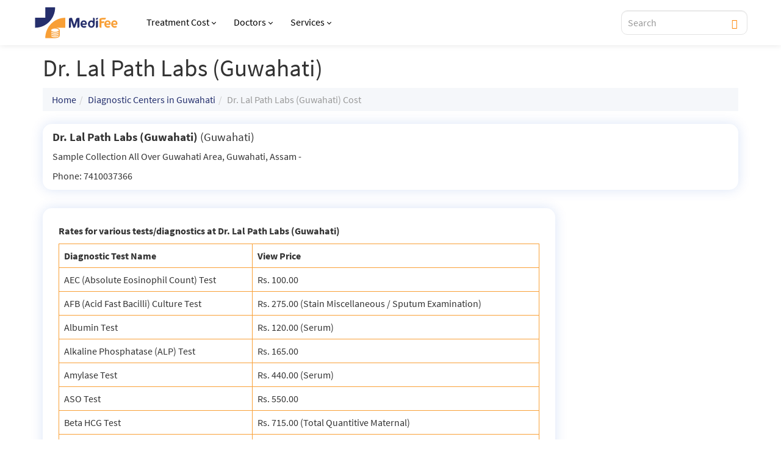

--- FILE ---
content_type: text/html; charset=UTF-8
request_url: https://www.medifee.com/dc/16103-dr.-lal-path-labs-(guwahati)/
body_size: 23974
content:

<!DOCTYPE html>
<html lang="en">
<head>
    <meta charset="utf-8">
    <meta http-equiv="X-UA-Compatible" content="IE=edge">
    <meta name="viewport" content="width=device-width, initial-scale=1">
    <link href="/assets/css/font-awesome.min.css" rel="stylesheet">
        
    <!--[if lt IE 9]>
    <script src="https://oss.maxcdn.com/html5shiv/3.7.2/html5shiv.min.js"></script>
    <script src="https://oss.maxcdn.com/respond/1.4.2/respond.min.js"></script>
    <![endif]-->
    <title>Dr. Lal Path Labs (Guwahati) - Guwahati</title>
    <meta name="description" content="Cost of medical tests from Dr. Lal Path Labs (Guwahati), located at Sample Collection All Over Guwahati Area, Guwahati, Assam, India." />
        <link rel="canonical" href="https://www.medifee.com/dc/16103-dr.-lal-path-labs-(guwahati)/" />
            
    <meta name="twitter:site" content="@medifee_com">
    <!-- common header meta information -->
<link rel="stylesheet" href="/css/bootstrap.min.css">
<link rel="stylesheet" href="/style.css?v=1.3"> <!-- media="print" onload="this.media='all'" -->

<meta name="format-detection" content="telephone=no">
<link rel="shortcut icon" href="/images/favicon.png">
<script type="application/ld+json">
{
    "@context" : "https://schema.org",
    "@type" : "Organization",
    "Name" : "GHV Advanced Care Pvt Ltd",
    "URL" : "https://www.medifee.com/",
    "address": {
        "@type": "PostalAddress",
        "addressLocality": "Gurugram",
        "addressRegion": "Haryana",
        "postalCode": "122102",
        "streetAddress": "Capital Cyberscape, 2nd floor
        Sector 59, Gurugram, Haryana 122102.
        ",
        "telephone" : "08065105246",
        "contactType" : "Customer Service"
    },
    "logo" : "https://www.medifee.com/images/medifee-logo.svg",
    "sameAs" : [
        "https://www.facebook.com/medifee/",
        "https://in.linkedin.com/company/medifee-com",
        "https://twitter.com/medifee_com"
    ]
}
</script>
<script type="application/ld+json"> 
{
    "@context": "https://schema.org",
    "@type": "WebPage",
    "name": "Hospitals & Diagnostics Prices in India",
    "description": "MediFee provides costs for medical and diagnostic tests in India. Also get prices of hospital services, treatments and health checkups.",
    "url": "https://www.medifee.com/"
}
</script>
<link href="/vendor/selectstyle/selectstyle.css" rel="stylesheet" media="print" onload="this.media='all'">
<style>
    /* body {font-family: 'Montserrat', sans-serif !important;} */
    .navbar-inverse {background-color: #FAFBFC;}
    /* h1,h2,h3,h4,h5,h6,p,ul,li,a {font-family: 'Montserrat', sans-serif !important;} */

    .d-flex {display: flex !important;}
    .align-items-center {align-items:center !important;}
    .justify-content-center {justify-content: center !important;}
    .mr-10 {margin-right: 10px;}
    .mb-5 {margin-bottom: 5px !important;}
    .mb-10 {margin-bottom: 10px !important;}
    .mb-20 {margin-bottom: 20px !important;}
    .mb-30 {margin-bottom: 30px !important;}
    .ptb-60 {padding-top: 60px !important;padding-bottom: 60px !important;}
    .ptb-90 {padding-top: 90px !important;padding-bottom: 90px !important;}
    .text-white {color:#ffffff;}
    @media screen and (max-width: 767px){
        body {padding-top:50px;}
        .navbar-inverse {height:50px;}
        .navbar-inverse .container>.navbar-header {background-color: #fff; box-shadow: 0px 0px 10px rgb(0 0 0 / 10%);}
        .navbar-toggle {margin: 0 15px;height: 50px;float: left;}

        .pristyn-btns .global-appointment-btn button {font-size: 14px; font-weight: 700;}
        .pristyn-btns .pristyn_call_no {font-size: 14px; font-weight: 700;}
    }

    .navbar-inverse .navbar-nav>li>a{color:#000 !important;display: flex; align-items: center; font-size: 16px; font-weight: 500;}
    .dropdown-menu {border: 1px solid #eee;border-radius: 10px !important;box-shadow: 0 11px 12px rgb(0 0 0 / 20%);}
    .dropdown-menu>li>a {padding: 5px 20px; font-weight: 400; line-height: 1.6; color: #2c2c2c; font-size: 16px;}
    .dropdown-menu>li>a:hover, .dropdown-menu>li>a:focus {background-color: #F9A037;color:#262F6C;}
    .caret-ang {margin-left: 5px;border: solid;border-width: 0 1px 1px 0;padding: 2px;transform: rotate(45deg);-webkit-transform: rotate(45deg);}
    .navbar .pristyn-btns .pristyn_call_no {    display: inline-flex;
    vertical-align: middle;
    align-items: center;
    gap: 4px;border-radius: 10px; font-weight: 600; font-size: 16px; text-decoration: none;}
    .navbar .pristyn-btns .pristyn_call_no span {font-weight: 600 !important;}
    .navbar .pristyn-btns .global-appointment-btn button {border-radius: 10px;font-weight: 600; font-weight: 600; font-size: 16px; text-decoration: none;}
    #display_results {top: 36px;width: 100%;background: rgba(255,255,255,1);padding: 0;position: absolute;z-index: 10;box-shadow: 0 2px 5px rgb(0 0 0 / 40%);border-radius: 0 0 5px 5px;}
    #display_results .result li {padding: 10px 15px;text-align: left;border-bottom: 1px solid #eee;font-size: 16px; line-height: 1.4;font-weight:normal;color: #2c2c2c;}
    #display_results .result li a {text-decoration: none;padding: 0;width: 100%;display: block;color: #2c2c2c;font-size: 16px; line-height: 1.4;}
    #display_results .result li a strong {color: #F9A037;}
    @media screen and (min-width:1170px){
        .dropdown:hover .dropdown-menu {display: block;}
        .dropdown-menu {margin-top: 0px;}
    }
    @media screen and (min-width:768px){
        .mt-30-desktop{
            margin-top:30px;
        }
    }
    @media screen and (max-width:767px){
        .mt-30-desktop{
            margin-top:15px;
        }
        .navbar-brand {margin-left: -15px;}
        .navbar-nav {margin: 0 -15px;max-height: calc(100vh - 200px); overflow: scroll;}
        .navbar-nav li.dropdown {border-bottom: 1px solid rgba(0,0,0,0.1);}
        .navbar-nav>li>.dropdown-menu {background:#F0F0F6 !important;border-radius: 0 !important;}
        .navbar-inverse.menu-open {background-color: #000000;}
        .navbar-inverse .navbar-nav>li>a{padding: 15px; max-width:70%;font-weight: 600; color: #2c2c2c !important;}
        .navbar-inverse .navbar-nav .open .dropdown-menu>li>a {color: #2c2c2c;font-weight: 500;font-size: 16px;border-bottom: 1px solid #E1E1F2;padding:10px 15px;}
        .navbar-inverse .navbar-toggle.collapsed ~ .navbar-collapse {
                transition: left 400ms ease-in;
            }
        .navbar-fixed-top .navbar-collapse{background: #fff; border: unset; height: 100vh; width: 80vw; position: fixed;left:15px; top:0;overflow:visible;}
        .navbar-fixed-top .navbar-collapse.collapse {left: -100%;transition: left 0s ease;display: block;}
        .navbar-fixed-top .navbar-collapse.in {left: 15px;transition: left 400ms ease-in-out;}
        body.menu-open {overflow: hidden;}
        body.menu-open::after{content: ''; display: block; position: fixed; top: 0; bottom: 0; left: 0; right: 0; width: 100%; height: 100%; z-index: 1001; background: rgba(0,0,0,0.9);}
        span.caret.show-mobile {position: absolute; right: 40px; border-top: 10px solid #262F6C; border-right: 10px solid transparent; border-left: 10px solid transparent; top: 20px;}

        #mob-search {float: right;height: 50px;margin: 0 15px;}
    }

    #select_style {height: 40px !important;}
    #bookAppointmentPristynMobileApp #select_style {height: 50px !important;border: 2px solid #FF8300 !important; border-radius: 8px !important;background-color: #fff !important;}
    #bookAppointmentPristynMobileApp #select_style .ss_text {font-size: 14px !important;}
    #select_style .ss_text {font-size:16px;color:gray;}

    .overlay {height: 100%;width: 100%;display: none;position: fixed;z-index: 10001;top: 0;left: 0;background-color: rgba(38,47,108, 0.98);}
    .overlay-content {position: absolute;bottom: 0;width: 100%;text-align: center;margin: auto;background: #ffffff;height: auto;padding: 20px 20px 10px 20px;display: block;}
    .overlay .closebtn {position: absolute;top: -70px;;right: 15px;font-size: 60px;cursor: pointer;color: white;}
    .overlay .closebtn:hover {color: #ccc;}
    .overlay input[type=text] {padding: 8px 15px;font-size: 16px;width: 100%;background: rgba(224,231,255,0.2);border: 1px solid #B5C6FF;border-radius: 6px;}
    .overlay button {padding: 8px;font-size: 16px;border: none;cursor: pointer;position: absolute;right: 0;background: unset;width: 50px; top:0;}
    .overlay .popular-search {text-align: left; margin-top: 20px;}
    .overlay .popular-search h4 {font-size: 14px;font-weight: 600;color: #2C2C2C;}
    .overlay .popular-search ul {list-style: none;padding: 0;font-size: 14px;font-weight: 600;line-height: 1;}
    .overlay .popular-search ul li {padding: 8px;border: 1px solid #2c2c2c;float: left;border-radius: 5px;margin-right: 10px;margin-bottom: 10px;}
    .overlay .popular-search ul li a {color: #2c2c2c; text-decoration: none;}
    #display_results_mob ul {max-height: 55vh;overflow: scroll;padding: 20px;margin: 0;}
    #display_results_mob ul li {padding: 10px 0; color: #fff;font-size: 16px;line-height: 1.2;}
    #display_results_mob ul li:not(:last-of-type) {border-bottom: 1px solid rgba(255,255,255,0.3);}
    #display_results_mob ul li a {color: #fff;font-size: 16px;line-height: 1.2;}
    #display_results_mob ul li strong {color:#F9A037;}
    @media screen and (max-width:1200px){
        #searchform{
            display:none;
        }
    }
    @media screen and (max-width:992px){
        /* .navbar .pristyn-btns .pristyn_call_no span{
            display:none;
        } */
        .pristyn-btns .global-appointment-btn button,
        .pristyn-btns .pristyn_call_no{
            padding: 0 10px;
        }
        .navbar .pristyn-btns .global-appointment-btn button,
        .navbar .pristyn-btns .pristyn_call_no {
            font-size: 14px;
        }
        .nav>li>a {
            padding: 10px 8px;
        }
        .navbar-brand {
            width: 120px;
            margin-right: 5px;
        }
        body {
            padding-top: 50px;
        }
    }
</style>    <style>
        .navbar-inverse {background-color: #fff; box-shadow: 0px 0px 10px rgb(0 0 0 / 10%);}
        .panel-primary,.panel-default {box-shadow: 0 0px 20px 0 rgb(11 77 204 / 15%); border-radius: 15px; border-color: transparent;background-color: #ffffff;}
        .btn-primary.btn-sm.odg {font-size: 16px;line-height: 1;padding: 8px 16px;font-weight: 600;}
        #searchform .lead {margin-bottom: 0;}
        .sidebar-listing {background: #FFFFFF;box-shadow: 0 0px 20px 0 rgb(11 77 204 / 15%);/*border: 1px solid #EAEAEA;*/border-color:transparent;border-radius: 15px;padding: 15px;margin-top:0;margin-bottom: 20px;}
        .breadcrumb {background-color: #f5f7fa;}
        ul.test li {line-height: 1.2;margin-bottom: 15px;}
        #bottomlinks {display: none;}
        .content-body {padding:25px;}
        @media screen and (max-width:767px){
            #searchform .form-group {margin: 0;}
            #searchform .btn-primary {margin-top: 10px;border-radius: 30px;padding: 0px 30px;}
            .content-body {padding:15px; margin:0 -15px;}
        }
        .panel>.table-bordered, .panel>.table-responsive>.table-bordered {border: 1px solid #F9A037;}
        .col-md-9 {padding-left: 0;}
        @media screen and (max-width:1024px) {
            .col-md-9 {padding-right: 0;}
        }
        @media screen and (max-width:767px) {
            .col-md-9 {padding: 0 15px;}
        }
    </style>
</head>
<body role="document">

<script async src="https://pagead2.googlesyndication.com/pagead/js/adsbygoogle.js?client=ca-pub-2784699226442582" crossorigin="anonymous"></script>

<!-- Google tag (gtag.js) -->
<script async src="https://www.googletagmanager.com/gtag/js?id=G-PKPQ84CW3R"></script>
<script>
  window.dataLayer = window.dataLayer || [];
  function gtag(){dataLayer.push(arguments);}
  gtag('js', new Date());
  gtag('config', 'G-PKPQ84CW3R');
</script>
<!-- /.Google tag (gtag.js) -->

<script>
setTimeout( function () {
  (function(w,d,s,l,i){w[l]=w[l]||[];w[l].push({'gtm.start':
new Date().getTime(),event:'gtm.js'});var f=d.getElementsByTagName(s)[0],
j=d.createElement(s),dl=l!='dataLayer'?'&l='+l:'';j.async=true;j.src=
'https://www.googletagmanager.com/gtm.js?id='+i+dl;f.parentNode.insertBefore(j,f);
})(window,document,'script','dataLayer','GTM-MCQL49H');
}, 3000);
</script>
<!-- Google Tag Manager (noscript) -->
<noscript><iframe src="https://www.googletagmanager.com/ns.html?id=GTM-MCQL49H" height="0" width="0" style="display:none;visibility:hidden"></iframe></noscript>
<!-- End Google Tag Manager (noscript) -->

<script>var is_popup_opened = false;var exit_popup = false;</script>


<div class='navbar navbar-inverse navbar-fixed-top' role='navigation'>
          <style>
          @media screen and (max-width:767px){
            body {padding-top: 140px;}
          }
        </style>
        <a href='https://pristyncare.onelink.me/W9hn/medifee' target='_blank' rel='nofollow' style='text-decoration:none;border:unset;outline:unset;'><img loading='lazy' class='show-mobile' src='/images/offer-banners/redcliffe-web-banner.svg' alt='Get Upto 50% off on all Lab Tests. Book Now.' width='768' height='149' style='cursor:pointer;width:100%; height:auto;'></a>
            <div class="container">
    <div class="navbar-header">
      <button type="button" class="navbar-toggle" data-toggle="collapse" data-target=".navbar-collapse">
        <span class="sr-only">Toggle navigation</span>
        <span class="icon-bar"></span>
        <span class="icon-bar"></span>
        <span class="icon-bar"></span>
      </button>
      <a href="/"><img src="/images/medifee-logo.svg" alt="Medifee" class="navbar-brand" width="125" height="46"></a>
            <div class="show-mobile align-items-center openBtn" id="mob-search" onclick="openSearch();"><span class="glyphicon glyphicon-search" style="color:#262F6C;font-size:20px;"></span></div>
    </div>
    <div class="navbar-collapse collapse">
      <button type="button" class="navbar-toggle" data-toggle="collapse" data-target=".navbar-collapse" style="position: absolute;left: 83vw;font-family: Arial;font-size: 40px;line-height: 1;padding: 0;color: #fff;">x</button>
      <div class="show-mobile" style="background-color:#FAFBFC; margin-right: -15px;"><a href="/"><img src="/images/medifee-logo.svg" alt="Medifee" class="navbar-brand" width="125" height="46"></a></div>
      <ul class="nav navbar-nav">
        <li class="dropdown">
          <a href="/treatment/" class="dropdown-toggle">Treatment Cost<span class="caret-ang hide-mobile"></span></a>
                    <div class="show-mobile" style="background-color: #242F6D;padding: 6px;position: absolute;right: 30px;top: 15px;border-radius: 2px;" data-toggle="dropdown">
            <span class="caret" style="border-top: 8px solid #ffffff; border-right: 6px solid transparent; border-left: 6px solid transparent;"></span>
          </div>
          <ul class="dropdown-menu" role="menu"><li>
            <li><a href="/treatment/cataract-surgery-cost/">Cataract</a></li>
            <li><a href="/treatment/fistula-surgery-cost/">Fistula</a></li>
            <li><a href="/treatment/gynecomastia-surgery-cost/">Gynecomastia</a></li>
            <li><a href="/treatment/hair-transplant-surgery-cost/">Hair Transplant</a></li>
            <li><a href="/treatment/hernia-surgery-cost/">Hernia</a></li>
            <li><a href="/treatment/kidney-stone-cost/">Kidney Stone</a></li>
            <li><a href="/treatment/knee-replacement-surgery-cost/">Knee Replacement</a></li>
            <li><a href="/treatment/piles-surgery-cost/">Piles</a></li>
            <li><a href="/treatment/"><strong>More Treatments</strong></a></li>
          </ul>
        </li>
        <li class="dropdown">
          <a href="/best-doctors/" class="dropdown-toggle">Doctors<span class="caret-ang hide-mobile"></span></a>
                    <div class="show-mobile" style="background-color: #242F6D;padding: 6px;position: absolute;right: 30px;top: 15px;border-radius: 2px;" data-toggle="dropdown">
            <span class="caret" style="border-top: 8px solid #ffffff; border-right: 6px solid transparent; border-left: 6px solid transparent;"></span>
          </div>
          <ul class="dropdown-menu" role="menu"><li>
            <li><a href="/best-doctors/bangalore">Doctors in Bangalore</a></li>
            <li><a href="/best-doctors/chandigarh">Doctors in Chandigarh</a></li>
            <li><a href="/best-doctors/chennai">Doctors in Chennai</a></li>
            <li><a href="/best-doctors/delhi">Doctors in Delhi</a></li>
            <li><a href="/best-doctors/hyderabad">Doctors in Hyderabad</a></li>
            <li><a href="/best-doctors/jaipur">Doctors in Jaipur</a></li>
            <li><a href="/best-doctors/kolkata">Doctors in Kolkata</a></li>
            <li><a href="/best-doctors/mumbai">Doctors in Mumbai</a></li>
            <li><a href="/best-doctors/"><strong>More Doctors</strong></a></li>
          </ul>
        </li>
        <li class="dropdown">
          <a href="#" class="dropdown-toggle">Services<span class="caret-ang hide-mobile"></span></a>
                    <div class="show-mobile" style="background-color: #242F6D;padding: 6px;position: absolute;right: 30px;top: 15px;border-radius: 2px;" data-toggle="dropdown">
            <span class="caret" style="border-top: 8px solid #ffffff; border-right: 6px solid transparent; border-left: 6px solid transparent;"></span>
          </div>
          <ul class="dropdown-menu" role="menu"><li>
            <li><a href="/health-packages-list/">Health Packages</a></li>
            <li><a href="/diseases-faq/">Disease FAQs</a></li>
            <li><a href="/tests/">Diagnostic Tests</a></li>
            <li><a href="/surgery/">Surgeries</a></li>
            <li><a href="/medicine/">Medicines</a></li>
            <li><a href="/pathlab-cities/">Diagnostic Centers</a></li>
            <li><a href="/spa-services-india/">Spa</a></li>
          </ul>
        </li>
      </ul>
          </div>

    <div class="pristyn-btns hide-mobile">
      <form id="searchform" method="get" class="form-inline">
        <div class="form-group d-flex align-items-center">
            <input type="text" name="search_query" id="search_query" placeholder="Search" class="form-control rinput"autocomplete="off" style="padding: 10px 40px 10px 10px; height:40px; border-color:#E3E3E3; color:#000; font-size:16px; font-weight:500;border-radius: 10px;">
            <button type="submit" id="button_find" style="background: unset;outline: unset;border: unset;position: absolute; right: 10px;color:#FF8300;"><span class="glyphicon glyphicon-search"></span></button>
            <div id="display_results"></div>
        </div>
      </form>
                      </div>
  </div>
</div>

<div class="pristyn-btns show-in-mobile floating-btn" style="flex-direction: column;width: 100%;">
<div class="floating-btn-header" style="width: 100%;padding:5px;display: block;background-color: #fff;"><p style="line-height: normal;margin:0px;color:#000;">Connect with Pristyn Care</p></div>
<div class="floating-btn-inner" style="width: 100%;">
  <div class='global-appointment-btn'>
    <button>Book Appointment</button>
  </div>
  </div>
</div>


<script src="//ajax.googleapis.com/ajax/libs/jquery/1.11.1/jquery.min.js"></script>
<div class='container'><h1>Dr. Lal Path Labs (Guwahati)</h1><ol class='breadcrumb'><li><a href='/'>Home</a></li><li><a href='/dc-in-guwahati'>Diagnostic Centers in Guwahati</a></li><li class='active'>Dr. Lal Path Labs (Guwahati) Cost</li></ol><div class='row panel panel-default' style='margin:0;'><div class='col-lg-6'><h4><strong>Dr. Lal Path Labs (Guwahati)</strong> (Guwahati)</h4><p>Sample Collection All Over Guwahati Area,  Guwahati, Assam - </p><p>Phone: 7410037366 <!-- span class='badge'>Verified on 15th of February 2018</span --></p><p></p></div></div><div class='clearfix'></div><div class='col-md-9 mt-30'><div class='panel panel-default content-body'><p><strong>Rates for various tests/diagnostics at Dr. Lal Path Labs (Guwahati)</strong></p><table class='table table-bordered'><thead><tr><th scope='col'>Diagnostic Test Name</th><th scope='col'>View Price</th></tr></thead><tbody><tr><td>AEC (Absolute Eosinophil Count) Test</td><td> Rs. 100.00 </td></tr><tr><td>AFB (Acid Fast Bacilli) Culture Test</td><td> Rs. 275.00  (Stain Miscellaneous / Sputum Examination) </td></tr><tr><td>Albumin Test</td><td> Rs. 120.00  (Serum) </td></tr><tr><td>Alkaline Phosphatase (ALP) Test</td><td> Rs. 165.00 </td></tr><tr><td>Amylase Test</td><td> Rs. 440.00  (Serum) </td></tr><tr><td>ASO Test</td><td> Rs. 550.00 </td></tr><tr><td>Beta HCG Test</td><td> Rs. 715.00  (Total Quantitive Maternal) </td></tr><tr><td>Bicarbonate Test</td><td> Rs. 615.00  (Serum) </td></tr><tr><td>Bilirubin Test</td><td> Rs. 265.00  (Total Direct and Indirect) </td></tr><tr><td>Blood Group Test</td><td> Rs. 80.00  (ABO and RH Factor) </td></tr><tr><td>Blood Sugar Test</td><td> Rs. 80.00  (F / PP / Random) </td></tr><tr><td>Blood Sugar Test</td><td> Rs. 155.00  (Fasting and Post Meal - 2Hr) </td></tr><tr><td>Blood Urea Nitrogen Test</td><td> Rs. 120.00 </td></tr><tr><td>C-Peptide Test</td><td> Rs. 1100.00  (Fasting / Post Parandial) </td></tr><tr><td>Calcium Test</td><td> Rs. 550.00  (ionized) </td></tr><tr><td>Calcium Test</td><td> Rs. 165.00  (Serum) </td></tr><tr><td>Calcium Test</td><td> Rs. 700.00  (Total and Ionized) </td></tr><tr><td>Cardiolipin Antibodies (ACL)</td><td> Rs. 855.00  (IgM/ IgG/IgA) </td></tr><tr><td>CBC / Hemogram Test</td><td> Rs. 350.00 </td></tr><tr><td>Chloride Test</td><td> Rs. 190.00  (Serum) </td></tr><tr><td>Cholesterol Test</td><td> Rs. 145.00  (Total) </td></tr><tr><td>Coombs Test</td><td> Rs. 495.00  (Indirect) </td></tr><tr><td>Cortisol Test</td><td> Rs. 605.00  (Serum - Morning Sample) </td></tr><tr><td>CPK (Creatine Phosphokinase) Test</td><td> Rs. 265.00  (Creatinine Kinase) </td></tr><tr><td>Creatinine Test</td><td> Rs. 140.00  (Serum) </td></tr><tr><td>CRP (C-Reactive Protein) Test</td><td> Rs. 770.00  (Cardio) </td></tr><tr><td>CRP (C-Reactive Protein) Test</td><td> Rs. 450.00 </td></tr><tr><td>Cytomegalovirus (CMV) Test</td><td> Rs. 635.00  (IgM) </td></tr><tr><td>Diabetes Checkup</td><td> Rs. 2200.00  (Diabetes Checkup - Package 2) </td></tr><tr><td>Diabetes Checkup</td><td> Rs. 1200.00  (DIABETES PANEL 1) </td></tr><tr><td>Electrolytes Test</td><td> Rs. 440.00  (Serum) </td></tr><tr><td>ESR (Erythrocyte Sedimentation Rate) Test</td><td> Rs. 135.00 </td></tr><tr><td>Estradiol (E2) Test</td><td> Rs. 630.00 </td></tr><tr><td>Ferritin Test</td><td> Rs. 800.00 </td></tr><tr><td>FSH (Follicle Stimulating Hormone) Test</td><td> Rs. 1000.00  (LH) </td></tr><tr><td>FSH (Follicle Stimulating Hormone) Test</td><td> Rs. 550.00 </td></tr><tr><td>G6PD Test</td><td> Rs. 800.00  (Quantitive) </td></tr><tr><td>Gamma GT (GGTP) Test</td><td> Rs. 250.00 </td></tr><tr><td>HbA1C Test</td><td> Rs. 500.00 </td></tr><tr><td>HDL Cholesterol</td><td> Rs. 245.00  (Direct) </td></tr><tr><td>Hemoglobin (Hb) Test</td><td> Rs. 110.00 </td></tr><tr><td>Insulin Test</td><td> Rs. 880.00  (Post Parandial) </td></tr><tr><td>Insulin Test</td><td> Rs. 1650.00  (Fasting and Postprandial Panel) </td></tr><tr><td>Iron Test</td><td> Rs. 550.00  (Studies) </td></tr><tr><td>LDH (Lactate Dehydrogenase) Test</td><td> Rs. 355.00 </td></tr><tr><td>LDL Cholesterol</td><td> Rs. 245.00  (Choloesterol Direct) </td></tr><tr><td>LH (Luteinizing Hormone) Test</td><td> Rs. 550.00 </td></tr><tr><td>Lipase Test</td><td> Rs. 650.00 </td></tr><tr><td>Lipid Profile</td><td> Rs. 975.00  (Basic) </td></tr><tr><td>Lipoprotein A / LP(a) Test</td><td> Rs. 975.00 </td></tr><tr><td>Lithium Test</td><td> Rs. 440.00 </td></tr><tr><td>Magnesium Test</td><td> Rs. 495.00 </td></tr><tr><td>Malaria (Malarial Parasite) Test</td><td> Rs. 120.00  (Hemoparasite Identification) </td></tr><tr><td>Malaria (Malarial Parasite) Test</td><td> Rs. 700.00  (Vivax and Falciparum Antigen) </td></tr><tr><td>Microalbumin Test</td><td> Rs. 550.00  (Creatinine Ratio/Urine or 1 Morning/ Random Urine) </td></tr><tr><td>PCV (Packed Cell Volume) Test</td><td> Rs. 120.00  (Hematocrit) </td></tr><tr><td>Phosphorus Test</td><td> Rs. 165.00  (Serum ) </td></tr><tr><td>Platelet Count</td><td> Rs. 120.00 </td></tr><tr><td>Potassium Test</td><td> Rs. 200.00  (Serum) </td></tr><tr><td>Pregnancy Test</td><td> Rs. 165.00  (Urine) </td></tr><tr><td>Progesterone Test</td><td> Rs. 635.00  (Serum) </td></tr><tr><td>Prolactin Test</td><td> Rs. 550.00  (Serum) </td></tr><tr><td>Protein Test</td><td> Rs. 255.00  (Total Randam Urine) </td></tr><tr><td>Protein Test</td><td> Rs. 165.00  (Total Serum) </td></tr><tr><td>Protein/Creatinine Ratio</td><td> Rs. 465.00  (Creatinine Ratio/Urine) </td></tr><tr><td>PSA (Prostate Specific Antigen) Test</td><td> Rs. 990.00  (Free) </td></tr><tr><td>PSA (Prostate Specific Antigen) Test</td><td> Rs. 790.00  (Total) </td></tr><tr><td>PSA (Prostate Specific Antigen) Test</td><td> Rs. 1540.00  (Profile) </td></tr><tr><td>PT (Prothrombin Time) Test</td><td> Rs. 365.00 </td></tr><tr><td>Rheumatoid Arthritis (RA) Factor Test</td><td> Rs. 590.00 </td></tr><tr><td>Rubella Test</td><td> Rs. 550.00  (IgG/ IgM) </td></tr><tr><td>SGOT Test</td><td> Rs. 160.00 </td></tr><tr><td>SGPT Test</td><td> Rs. 160.00 </td></tr><tr><td>Sodium Test</td><td> Rs. 250.00  (Random Urine) </td></tr><tr><td>Sodium Test</td><td> Rs. 200.00  (Serum) </td></tr><tr><td>Stool Culture</td><td> Rs. 550.00 </td></tr><tr><td>Stool Routine</td><td> Rs. 110.00 </td></tr><tr><td>T3 (Triiodothyronine) Test</td><td> Rs. 375.00  (FT3) </td></tr><tr><td>T4 (Thyroxine) Test</td><td> Rs. 775.00  (T4 Free and TSH Ultrasensitive) </td></tr><tr><td>T4 (Thyroxine) Test</td><td> Rs. 375.00  (T4 Free FT4) </td></tr><tr><td>Testosterone Test</td><td> Rs. 2310.00  (Total and Free Panel) </td></tr><tr><td>Thyroglobulin Test</td><td> Rs. 1760.00 </td></tr><tr><td>Toxoplasma Test</td><td> Rs. 770.00  (IgG/ IgM) </td></tr><tr><td>Triglycerides Test</td><td> Rs. 290.00  (Serum) </td></tr><tr><td>TSH (Thyroid Stimulating Hormone) Test</td><td> Rs. 300.00 </td></tr><tr><td>TSH (Thyroid Stimulating Hormone) Test</td><td> Rs. 385.00  (Ultrasensitive) </td></tr><tr><td>Typhidot Test</td><td> Rs. 465.00 </td></tr><tr><td>Urea Test</td><td> Rs. 120.00  (Serum) </td></tr><tr><td>Urine Culture</td><td> Rs. 600.00 </td></tr><tr><td>Urine Routine</td><td> Rs. 80.00 </td></tr><tr><td>VDRL Test</td><td> Rs. 135.00 </td></tr><tr><td>Vitamin B12 Test</td><td> Rs. 1100.00 </td></tr><tr><td>Vitamin D Test</td><td> Rs. 1980.00  (LC/MS/MS) </td></tr><tr><td>Widal Test</td><td> Rs. 200.00  (Slide Aggulation Test) </td></tr><tr><td>Widal Test</td><td> Rs. 255.00  (Tube Aggutination Test) </td></tr></tbody></table><!--div class='fb-comments' data-href='https://www.medifee.com/dc/16103-dr.-lal-path-labs-(guwahati)/' data-numposts='5' data-colorscheme='light' data-width='100%'></div--></div></div><div class='col-md-3'> <br>  </div></div><div class='mobile-popup-banner'><button type='button' class='close'><span>&times;</span></button><a href='https://pristyncare.onelink.me/W9hn/medifee' target='_blank' rel='nofollow'><img loading='lazy' class='show-mobile' src='/images/offer-banners/pristyn-app-install-banner1-mobile.webp' alt='Get Upto 50% off on all Lab Tests. Install Mobile App.' width='778' height='710'></a></div>
<div class="top-footer">
        <div class="container">
        <div class="top-footer-inner">
            <div class="">
                <img src="/images/medifee-logo.svg" loading="lazy" alt="Medifee" width="170" height="89">
            </div>
            <div class="" style="text-align: right">
                <div class="social-part">
                    <p class="follow-us-text">Follow us on</p>
                    <ul class="d-flex">
                        <li><a href="https://www.facebook.com/medifee/" target="_blank" class=""><img src="/images/social-icons/facebook-logo.png" width="30" height="30" loading="lazy" alt="Facebook"> <span>Facebook</span></a></li>
                        <li><a href="https://www.youtube.com/c/Medifee" target="_blank" class=""><img src="/images/social-icons/youtube-logo.png" width="30" height="30" loading="lazy" alt="Youtube"> <span>Youtube</span></a></li>
                        <li><a href="https://in.linkedin.com/company/medifee-com" target="_blank" class=""><img src="/images/social-icons/linkedin-logo.png" width="30" height="30" loading="lazy" alt="LinkedIn"><span>LinkedIn</span></a></li>
                        <li><a href="https://twitter.com/medifee_com" target="_blank" class=""><img src="/images/social-icons/twitter-logo.png" width="30" height="30" loading="lazy" alt="Twitter"> <span>Twitter</span></a></li>
                    </ul>
                </div>
            </div>
        </div>
    </div>
</div>
<div class="main-footer" style="background-color: #E6F1F3;padding:20px 0px;">
    <div class="container">
        <div class="main-footer-links">
            <!-- <div class="col-md-2">
                <ul style="list-style: none; padding: 0; font-size: 13px; line-height: 19px;">
                    <li><a href="/about-us/">About Us</a></li>
                    <li><a href="/contact-us/">Contact Us</a></li>
                    <li><a href="/career/">Careers</a></li>
                    <li><a href="/blog/">Blog</a></li>
                    <li><a href="/diseases-faq/">Disease FAQs</a></li>
                    <li><a href="/privacy-policy/">Privacy Policy</a></li>
                    <li><a href="/terms-of-use/">Terms of Use</a></li>
                </ul>
            </div> -->
            <div class="footer-col">
                <h6 class="col1-label">Treatment Cost <span class="toggle_icon show-mobile"><img src="/images/arrow-up.svg" width="12" height="20" alt="arrow down"></span></h6>
                <ul class="col1-list">
                    <li><a href="/treatment/fistula-surgery-cost/">Fistula</a></li>
                    <li><a href="/treatment/laser-eye-surgery-cost/">LASIK</a></li>
                    <li><a href="/treatment/piles-surgery-cost/">Piles</a></li>
                    <li><a href="/treatment/circumcision-cost/">Circumcision</a></li>
                    <li><a href="/treatment/sinus-surgery-cost/">Sinus</a></li>
                    <li><a href="/treatment/hernia-surgery-cost/">Hernia</a></li>
                    <li><a href="/treatment/fissure-surgery-cost/">Fissure</a></li>
                    <li><a href="/treatment/vascular-surgery-cost/">Vascular</a></li>
                    <li><a href="/treatment/">More Treatments</a></li>
                </ul>
            </div>
            <div class="footer-col">
                <h6 class="col2-label">Surgery <span class="toggle_icon show-mobile"><img src="/images/arrow-up.svg" width="12" height="20" alt="arrow down"></span></h6>
                <ul class="col2-list">
                    <li><a href="/surgery/chemoport-in-india">Chemoport</a></li>
                    <li><a href="/surgery/cervical-cerclage-in-india">Cervical Cerclage</a></li>
                    <li><a href="/surgery/lap-chole-surgery-in-india">Lap Chole</a></li>
                    <li><a href="/surgery/piles-surgery-in-india">Piles</a></li>
                    <li><a href="/surgery/acne-scar-removal-surgery-in-india">Acne Scar Removal</a></li>
                    <li><a href="/surgery/ovarian-cyst-removal-surgery-in-india">Ovarian Cyst</a></li>
                    <li><a href="/surgery/brain-mapping-in-india">Brain Mapping</a></li>
                    <li><a href="/surgery/hysterectomy-in-india">Hysterectomy</a></li>
                    <li><a href="/surgery/">More Surgeries</a></li>
                </ul>
            </div>
            <div class="footer-col">
                <h6 class="col3-label">FAQs <span class="toggle_icon show-mobile"><img src="/images/arrow-up.svg" width="12" height="20" alt="arrow down"></span></h6>
                <ul class="col3-list">
                    <li><a href="/faq/piles">Piles</a></li>
                    <li><a href="/faq/kidney-stones">Kidney Stones</a></li>
                    <li><a href="/faq/pilonidal-sinus/">Pilonidal Sinus</a></li>
                    <li><a href="/faq/varicocele/">Varicocele</a></li>
                    <li><a href="/faq/zsr-circumcision/">ZSR Circumcision</a></li>
                    <li><a href="/faq/lipoma">Lipoma</a></li>
                    <li><a href="/faq/hydrocele/">Hydrocele</a></li>
                    <li><a href="/diseases-faq/">More FAQs</a></li>
                </ul>
            </div>
            <div class="footer-col">
                <h6 class="col4-label">More Links <span class="toggle_icon show-mobile"><img src="/images/arrow-up.svg" width="12" height="20" alt="arrow down"></span></h6>
                <ul class="col4-list">
                    <li><a href="/pathlab-cities/">Diagnostic Centers</a></li>
                    <li><a href="/medicine/">Medicines</a></li>
                    <li><a href="/tests/">Tests</a></li>
                    <li><a href="/sitemap.xml">Sitemap</a></li>
                </ul>
            </div>
            <!-- <div class="col-md-2">
                <ul style="list-style: none; padding: 0; font-size: 13px; line-height: 19px;">
                    <li style="display: list-item;"><a href="javascript:void(0);"><strong>Social</strong></a></li>
                    <li><a href="https://www.facebook.com/medifee/" target="_blank">Facebook</a></li>
                    <li><a href="https://www.youtube.com/c/Medifee" target="_blank">Youtube</a></li>
                    <li><a href="https://in.linkedin.com/company/medifee-com" target="_blank">LinkedIn</a></li>
                    <li><a href="https://twitter.com/medifee_com" target="_blank">Twitter</a></li>
                </ul>
            </div> -->
        </div>
        <hr style="clear: both; opacity: 0.3;border-top: 1px solid #D9D9D9;">
        <div class="row">
            <div class="col-xs-12 col-sm-8 text-left horz-nav">
                <ul class="text-black d-flex">
                    <li><a href="/about-us/">About Us</a></li>
                    <li><a href="/contact-us/">Contact Us</a></li>
                    <li><a href="/career/">Careers</a></li>
                    <li><a href="/blog/">Blog</a></li>
                    <li><a href="/diseases-faq/">Disease FAQs</a></li>
                    <li><a href="/privacy-policy/">Privacy Policy</a></li>
                    <li><a href="/terms-of-use/">Terms of Use</a></li>
                </ul>
            </div>
            <div class="col-xs-12 col-sm-4 text-right">
                <p class="copyright">All Content Copyright 2026. All Rights Reserved</p>
            </div>
        </div>
    </div>
</div>

<script src="/js/all.js" defer></script>
<script src="/vendor/selectstyle/selectstyle.js" defer></script>

<script type='text/javascript'>
        const url2 = "https://e14ynrnsf9.execute-api.ap-south-1.amazonaws.com/production/getDiseases";
    let objDiseaseData;
    function getCategoryByDisease(selectedValue) {
        if(selectedValue != '' && selectedValue != null){
            var categoryName = "";

            if(objDiseaseData){
                $.each(objDiseaseData.result, function(key, val) {
                    if(val.includes(selectedValue)) {
                        categoryName = key;
                    }
                });
            } else {
                $.getJSON(url2, function (data) {
                    objDiseaseData = data;
                    $.each(objDiseaseData.result, function(key, val) {
                        if(val.includes(selectedValue)) {
                            categoryName = key;
                        }
                    });
                });
            }

            return categoryName;
        }
    }
    
    $(document).ready(function(){
        $.getJSON(url2, function (data) {
            objDiseaseData = data;
            
            if(document.getElementById("appointmentDiseaseInlineHome") != null){
                var $optionList = '';
                $.each(objDiseaseData.result, function (key, entry) {
                    $optionList += "<optgroup label='"+key+"'>";
                    // if(key=='Orthopedics'){}
                    $.each(entry, function(j, option) {
                    $optionList += "<option value='"+option+"'>"+option+"</option>";
                    });
                    $optionList += "</optgroup>";
                });
                // $optionList += "<option value='Other'>Others</option>"
                $('#appointmentDiseaseInlineHome').append($optionList);
            }
        });
        
        //home page script
        if(document.getElementById("appointmentDiseaseInlineHome") != null){
            // $('#otherDisease').hide();
            $("#appointmentDiseaseInlineHome").change(function() {
                if ($(this).val() == "Other") {
                    $('#otherDisease').show();
                    $('#otherDisease').attr('required', '');
                    $(".appointmentCategory").val('Other');
                } else {
                    $('#otherDisease').hide();
                    $('#otherDisease').removeAttr('required');

                    if($(this).val() != ''){
                        var categoryName = getCategoryByDisease($(this).val());
                        $(".appointmentCategory").val(categoryName);
                    }
                }
            });
            $("#appointmentDiseaseInlineHome").trigger("change");
        }
        //home page script

        //inline above-the-form script
        if(document.getElementById("appointmentDiseaseInline") != null){
            $("#appointmentDiseaseInline").change(function() {
                if ($(this).val() == "Other") {
                    $('#otherDisease').show();
                    $('#otherDisease .appointmentOtherDisease').attr('required', '');
                    $(".appointmentCategory").val('Other');
                } else {
                    $('#otherDisease').hide();
                    $('#otherDisease .appointmentOtherDisease').removeAttr('required');

                    if($(this).val() != '' && $(this).val() != null){
                        var categoryName = getCategoryByDisease($(this).val());
                        $(".appointmentCategory").val(categoryName);
                    }
                }
            });
            $("#appointmentDiseaseInline").trigger("change");
        }
        //inline above-the-form script
        
                $("#search_results").slideUp();
		$("#search_results").hide();
        $("#button_find").click(function(event){
            if( !$("#search_query").val() ) {
                $("#search_query").css('border-color', 'red');
                return false;
            }
            event.preventDefault();
            search_ajax_way();
            $('#searchform').attr('action', "/get-search.php").submit();
        });
        $("#search_query").keyup(function(event){
            event.preventDefault();
            if(event.which == 27)
            {
                $(this).val('');
                $("#display_results").html('');
            }
            else
                search_ajax_way();
        });
        $("#search_query_mob").keyup(function(event){
            event.preventDefault();
            if(event.which == 27){
                $(this).val('');
                $("#display_results_mob").html('');
            }
            else
                search_ajax_way_mob();
        });

        $('.navbar-toggle').on("click",function() {
            $('body').toggleClass('menu-open');
            $(".navbar-header").toggle();
            $(".navbar-inverse").toggleClass("menu-open");
        });

        var wi = $(window).width();
        if(wi <=767){
            $('.mobile-popup-banner .close').on("click",function(){
                $('.mobile-popup-banner').hide();
            });
            // setTimeout(function () {
            //     $('.mobile-popup-banner').show();
            // }, 6000);
            // setTimeout(function () {
            //     $('.mobile-popup-banner').css("bottom","50px");
            // }, 6050);
        }
        else if(wi >=768){
                    }
        
        window.onkeydown = function( event ) {
            if( $('#bookAppointmentPristynMobileApp').hasClass('in') ){
                if ( event.keyCode == 27 ) {
                    $('#bookAppointmentPristynMobileApp').modal('hide');
                }
            }
        };
    });

    function search_ajax_way(){
        $("#search_results").show();
        var search_this=$("#search_query").val();
        $.post("/search-results.php", {searchit : search_this}, function(data){
            $("#display_results").html(data);
        })
    }

    function search_ajax_way_mob(){
        var search_this=$("#search_query_mob").val();
        $.post("/search-results.php", {searchit : search_this}, function(data){
            $("#display_results_mob").html(data);
        })
    }
    /* disabled on Sep 28 on request to remove all banners with Pristyn branding
    $(document).ready(function() {
        var wi = $(window).width();
        if(wi <=767){
            $("#pc-app").attr("src","/images/pc-app-banner-mobile.webp");
            $("#pc-app-top").attr("src","/images/offer-banners/plan-your-surgery-banner-mobile.webp");
            $("#pc-app-top").attr("alt","Book FREE Consultation with Highly Qualified & Experienced Doctors");
            $("#pc-cowin-cert").attr("src","/images/offer-banners/plan-your-surgery-banner-mobile.webp");
            $("#pc-cowin-cert").attr("alt","Book FREE Consultation with Highly Qualified & Experienced Doctors");
        }
        else if(wi >=768){
            // $("#pc-app").attr("src","/images/pc-app-banner.png");
            $(".pc-app").hide();
            $("#pc-app-top").attr("src","/images/offer-banners/plan-your-surgery-banner-desktop.webp");
            $("#pc-app-top").attr("alt","Book FREE Consultation with Highly Qualified & Experienced Doctors");
            $("#pc-cowin-cert").attr("src","/images/offer-banners/plan-your-surgery-banner-desktop.webp");
            $("#pc-cowin-cert").attr("alt","Book FREE Consultation with Highly Qualified & Experienced Doctors");
        }
    });
    */
</script>

<!-- Pristyn | Appointment Form -->
<script>
function isNumber(evt) {
    evt = (evt) ? evt : window.event;
    var charCode = (evt.which) ? evt.which : evt.keyCode;
    if (charCode > 31 && (charCode < 48 || charCode > 57)) {
        return false;
    }
    return true;
}

$(document).ready(function(){
    $(".global-appointment-btn button, .treatment_BookAppointment, .trigger-ba-popup, .trigger-cost-popup").on("click",function(){
        jQuery('.book_app').addClass("show").removeClass("hide");
        jQuery('body').addClass("modal-open").css({"overflow":"hidden"}).append("<div class=\"modal-backdrop show\"></div>");
        is_popup_opened = true;
    });
    $(document).on("click", ".trigger-cost-popup", function(e){
        var clicked_city = $(this).attr("data-target-city");
        if(clicked_city != ""){
            $("body .book_app").find(".book_app_input-item-container.book_app_forCity").each(function() {
                $(this).attr("data-input-filled", 'true');
                $(this).find("input").val(clicked_city);
            });
            $(".book_app-popup-form").find("input[name='book_app_selected_city']").val(clicked_city);
            jQuery('.book_app').addClass("cost-btn-trigger");
        }
    });
    //global popup form script
    $("#bookAppointmentPristyn #appointmentDisease").change(function() {
        if ($(this).val() == "Other") {
            $('#bookAppointmentPristyn #otherDisease').show();
            $('#bookAppointmentPristyn #otherDisease .appointmentOtherDisease').attr('required', '');
            $("#bookAppointmentPristyn .appointmentCategory").val('Other');
        }
        else {
            $('#bookAppointmentPristyn #otherDisease').hide();
            $('#bookAppointmentPristyn #otherDisease .appointmentOtherDisease').removeAttr('required');

            if($(this).val() != '' && $(this).val() != null){
                var categoryName = getCategoryByDisease($(this).val());
                $("#bookAppointmentPristyn .appointmentCategory").val(categoryName);
            }
        }
    });
    if( $("#bookAppointmentPristyn #appointmentDisease").length ){
        $("#bookAppointmentPristyn #appointmentDisease").trigger("change");
    }
    //global popup form script
    let appCityList = $('#appointmentCity');
    appCityList.empty();
        appCityList.append('<option value="" disabled>Select City</option>');
        appCityList.prop('selectedIndex', 0);

    var appCityListInline = '';
    if( $('#appointmentCityInline').length ){
        appCityListInline = $("#appointmentCityInline");
        appCityListInline.empty();

                appCityListInline.append('<option value="" disabled>Select City</option>');
                appCityListInline.prop('selectedIndex', 0);
    }

    // const urlGetCities = 'https://e14ynrnsf9.execute-api.ap-south-1.amazonaws.com/production/getCities';
    //popup form city
    $("#bookAppointmentForm .appointmentCityInp").on("focus",function(){
        // this.blur();
        $("#bookAppointmentForm .appointmentCityInp").attr('disabled','disabled');
                    $.get('//www.medifee.com/inc/city-list.txt', function(data) {
                appCityList.append(data);
                appCityList.selectstyle({ onchange : function(val){} });
                $("#bookAppointmentForm .appointmentCityInp").hide();
                $("#bookAppointmentForm #select_style_ul").css("display","block");
                $("#bookAppointmentForm #ss_search input").focus();

                if( $('#appointmentCityPopupHidden').length == 1){
                    let currentCity = 'Select City';
                    if( $('#appointmentCityPopupHidden').val() != '' ){ currentCity = $('#appointmentCityPopupHidden').val(); }
                    $('#appointmentCity option').each(function(){
                        if (this.value.toLowerCase() == currentCity.toLowerCase()) {
                            $('#appointmentCity').val(this.value);
                            $('#bookAppointmentForm #select_style_text').text(this.value);
                            return false;
                        }
                    });
                }
            });
                // });
    });
        if( $('#appointmentCityPopupHidden').length == 1 && $('#appointmentCityPopupHidden').val() != ''){
        currentCity = $('#appointmentCityPopupHidden').val().toLowerCase().replace(/\b[a-z]/g, function(letter) {
            return letter.toUpperCase();
        });
        $('#bookAppointmentForm .appointmentCityInp').val(currentCity);
    }
    
    $("#bookAppointmentFormInline .appointmentName, #bookAppointmentFormInline .appointmentMobile").on("click",function(){
                if( $('#bookAppointmentFormInline .selectstyle.ss_dib').length ){
            // do nothing
        }
        else{
            $("#bookAppointmentFormInline .appointmentCityInp").attr('disabled','disabled');
            $.get('//www.medifee.com/inc/city-list.txt', function(data) {
                appCityListInline.append(data);
                appCityListInline.selectstyle({ onchange : function(val){} });
                $("#bookAppointmentFormInline .appointmentCityInp").hide();

                if( $('#appointmentCityHidden').length == 1){
                    let currentCity = 'Select City';
                    if( $('#appointmentCityHidden').val() != '' ){ currentCity = $('#appointmentCityHidden').val(); }
                    $('#appointmentCityInline option').each(function(){
                        if (this.value.toLowerCase() == currentCity.toLowerCase()) {
                            $('#appointmentCityInline').val(this.value);
                            $('#bookAppointmentFormInline #select_style_text').text(this.value);
                            return false;
                        }
                    });
                }
            });
        }
            });
    //inline form city
    $("#bookAppointmentFormInline .appointmentCityInp").on("focus",function(){
        // this.blur();
        $("#bookAppointmentFormInline .appointmentCityInp").attr('disabled','disabled');
                    $.get('//www.medifee.com/inc/city-list.txt', function(data) {
                appCityListInline.append(data);
                $('#appointmentCityInline').selectstyle({ onchange : function(val){} });
                $("#bookAppointmentFormInline .appointmentCityInp").hide();
                $("#bookAppointmentFormInline #select_style_ul").css("display","block");
                $("#bookAppointmentFormInline #ss_search input").focus();

                if( $('#appointmentCityHidden').length == 1){
                    let currentCity = 'Select City';
                    if( $('#appointmentCityHidden').val() != '' ){ currentCity = $('#appointmentCityHidden').val(); }
                    $('#appointmentCityInline option').each(function(){
                        if (this.value.toLowerCase() == currentCity.toLowerCase()) {
                            $('#appointmentCityInline').val(this.value);
                            $('#bookAppointmentFormInline #select_style_text').text(this.value);
                            return false;
                        }
                    });
                }
            });
                // $.getJSON(urlGetCities, function (data) {
            // var othersVal = false;
            // $.each(data.result.sort(), function (key, entry) {
            //     if( entry != 'Others'){ appCityListInline.append($('<option></option>').attr('value', entry).text(entry)); }
            //     else{ othersVal = true; }
            // })
            // if(othersVal){ appCityListInline.append($('<option></option>').attr('value', 'Others').text('Others')); }

                // });
    });
        if( $('#appointmentCityHidden').length == 1 && $('#appointmentCityHidden').val() != ''){
        currentCity = $('#appointmentCityHidden').val().toLowerCase().replace(/\b[a-z]/g, function(letter) {
            return letter.toUpperCase();
        });
        $('#bookAppointmentFormInline .appointmentCityInp').val(currentCity);
    }
    
    $("#bookAppointmentPristynMobileApp .appointmentName, #bookAppointmentPristynMobileApp .appointmentMobile, #bookAppointmentPristynMobileApp .appointmentCityInp").on("click",function(){
        if( $('#bookAppointmentFormMobileApp .selectstyle.ss_dib').length ){
            // do nothing
        }
        else{
            $("#bookAppointmentFormMobileApp .appointmentCityInp").attr('disabled','disabled');
            $.get('//www.medifee.com/inc/city-list.txt', function(data) {
                $('#appointmentCityMobileApp').empty();
                $('#appointmentCityMobileApp').append('<option value="" disabled>Select City</option>');
                $('#appointmentCityMobileApp').prop('selectedIndex', 0);

                $('#appointmentCityMobileApp').append(data);
                $('#appointmentCityMobileApp').selectstyle({ onchange : function(val){} });
                $("#bookAppointmentFormMobileApp .appointmentCityInp").hide();

                if( $('#appointmentCityPopupHiddenMobileApp').length == 1){
                    let currentCity = 'Select City';
                    if( $('#appointmentCityPopupHiddenMobileApp').val() != '' ){ currentCity = $('#appointmentCityPopupHiddenMobileApp').val(); }
                    $('#appointmentCityMobileApp option').each(function(){
                        if (this.value.toLowerCase() == currentCity.toLowerCase()) {
                            $('#appointmentCityMobileApp').val(this.value);
                            $('#bookAppointmentFormMobileApp #select_style_text').text(this.value);
                            return false;
                        }
                    });
                }
            });
        }
    });
    if( $('#appointmentCityPopupHiddenMobileApp').length == 1 && $('#appointmentCityPopupHiddenMobileApp').val() != ''){
        currentCity = $('#appointmentCityPopupHiddenMobileApp').val().toLowerCase().replace(/\b[a-z]/g, function(letter) {
            return letter.toUpperCase();
        });
        $('#bookAppointmentPristynMobileApp .appointmentCityInp').val(currentCity);
    }

    /*
    const url = 'https://e14ynrnsf9.execute-api.ap-south-1.amazonaws.com/production/getCities';
    $.getJSON(url, function (data) {
        var othersVal = false;
        $.each(data.result.sort(), function (key, entry) {
            if( entry != 'Others'){
                appCityList.append($('<option></option>').attr('value', entry).text(entry));

                if(appCityListInline !== ''){
                    appCityListInline.append($('<option></option>').attr('value', entry).text(entry));
                }
            }
            else{
                othersVal = true;
            }
        })

        if(othersVal){
            appCityList.append($('<option></option>').attr('value', 'Others').text('Others'));

            if(appCityListInline !== ''){
                appCityListInline.append($('<option></option>').attr('value', 'Others').text('Others'));
            }
        }

        $('#appointmentCityInline').selectstyle({
            onchange : function(val){}
        });
        $('#appointmentCity').selectstyle({
            onchange : function(val){}
        });
        if( $('#appointmentCityHidden').length == 1){
            let currentCity = $('#appointmentCityHidden').val();
            $('#appointmentCityInline option').each(function(){
                if (this.value.toLowerCase() == currentCity.toLowerCase()) {
                    $('#appointmentCityInline').val(this.value);
                    $('#select_style_text').text(this.value);
                    return false;
                }
            });
        }
        if( $('#appointmentCityPopupHidden').length == 1){
            let currentCity = 'Select City';
            if( $('#appointmentCityPopupHidden').val() != '' ){
                currentCity = $('#appointmentCityPopupHidden').val();
            }
            
            $('#appointmentCity option').each(function(){
                if (this.value.toLowerCase() == currentCity.toLowerCase()) {
                    $('#appointmentCity').val(this.value);
                    $('#bookAppointmentForm #select_style_text').text(this.value);
                    return false;
                }
            });
        }
    });
    */

    
    /*
    $("#appointmentCity").change(function() {
        if ($(this).val() == "Other") {
            $('#otherCity').show();
            $('#otherCity').attr('required', '');
        } else {
            $('#otherCity').hide();
            $('#otherCity').removeAttr('required');
        }
    });
    $("#appointmentCity").trigger("change");
    */

    // $('#appointmentDisease').change(function(){
    //     var label = $('#appointmentDisease :selected').parent().attr('label');
    //     $(".appointmentCategory").val(label);
    // });

    $(".appointmentName").keyup(function(event){
        var form = $(this).closest('form').attr('id');
        let result = validateName("#"+form);
    });
    function validateName(formSelectorVar){
        var namePattern = /^[a-zA-Z ]+$/;
        var formSelector = formSelectorVar;
        var $name = $.trim( $(formSelector+" .appointmentName").val() );
        if($name == ''){ $(formSelector+" .appointmentNameErr").text("Please enter your full name."); return false; }
        else if($name != '' && !namePattern.test($name)){ $(formSelector+" .appointmentNameErr").text("Name should contain only character and spaces."); return false; }
        else{ $(formSelector+" .appointmentNameErr").text(''); return true;}
    }

    $(".appointmentMobile").keyup(function(event){
        var form = $(this).closest('form').attr('id');
        let result = validateMobile("#"+form);
    });
    function validateMobile(formSelectorVar){
                    var mobilePattern = /^[0-9]{10}$/;
            $error_text = "Please enter 10 digits mobile number only.";
        
        var formSelector = formSelectorVar;
        var $mobile = $.trim( $(formSelector+" .appointmentMobile").val() );
        
        if($mobile == ''){ 
            $(formSelector+" .appointmentMobileErr").text("The mobile is required and cannot be empty."); return false;
        } else {
                            if($mobile != '' && !mobilePattern.test($mobile)){
                    $(formSelector+" .appointmentMobileErr").text($error_text); return false;
                }
                        else{ 
                $(formSelector+" .appointmentMobileErr").text(''); return true;
            }
        }
    }

    $(".appointmentCity").change(function(){
        var form = $(this).closest('form').attr('id');
        let result = validateCity("#"+form);
    });
    function validateCity(formSelectorVar){
        var cityPattern = /^[a-zA-Z\-& ]+$/;
        var formSelector = formSelectorVar;
        var $city = "";

        if( $(formSelector+" #select_style_text").length ){
            // var $city = $.trim( $(formSelector+" .appointmentCity").val() );
            $city = $.trim( $(formSelector+" #select_style_text").text() );
        }
        else{
            $city = $.trim( $(formSelector+" .appointmentCityInp").val() );
        }
        
        if($city == ''){ $(formSelector+" .appointmentCityErr").text("Please select your city."); return false; }
        else if($city != '' && (!cityPattern.test($city) || $city == 'Select City') ){ $(formSelector+" .appointmentCityErr").text("Please select a valid city from the list."); return false; }
        else{ $(formSelector+" .appointmentCityErr").text(''); return true; }
    }

    $(".appointmentDisease").change(function(event){
        var form = $(this).closest('form').attr('id');
        let result = validateDisease("#"+form);
    });
    function validateDisease(formSelectorVar){
        var textPattern = /^[a-zA-Z\-& ]+$/;
        var formSelector = formSelectorVar;
        // var $disease = $.trim( $("#appointmentDisease").val() );
        var $disease = $.trim( $(formSelector+" .appointmentDisease").val() );

        // if($disease == ''){ $(".appointmentDiseaseErr").text("Please select a disease from the list."); return false; }
        // else{ $(".appointmentDiseaseErr").text(''); return true; }

        if($disease == ''){ $(formSelector+" .appointmentDiseaseErr").text("Please select a disease from the list."); return false; }
        else if($disease != '' && !textPattern.test($disease)){ $(formSelector+" .appointmentDiseaseErr").text("Please select a valid disease from the list."); return false; }
        else{ $(formSelector+" .appointmentDiseaseErr").text(''); return true;}
    }

    function validateOtherDisease(formSelectorVar){
        var textPattern = /^[a-zA-Z\-0-9\,\.& ]+$/;
        var formSelector = formSelectorVar;
        var $otherDisease = $.trim( $(formSelector+" .appointmentOtherDisease").val() );

        if($otherDisease == ''){ $(formSelector+" .appointmentOtherDiseaseErr").text("Field cannot be blank when Others is selected"); return false; }
        else if($otherDisease != '' && !textPattern.test($otherDisease)){ $(formSelector+" .appointmentOtherDiseaseErr").text("Please enter a valid disease name only"); return false; }
        else{ $(formSelector+" .appointmentOtherDiseaseErr").text(''); return true;}
    }

    function validateCategory(){
        var $category = $.trim( $(".appointmentCategory").val() );

        // if($category == ''){ $(".appointmentDiseaseErr").text("The category is required and cannot be empty"); return false; }
        // else{ $(".appointmentDiseaseErr").text(''); return true; }

        const categoryArr = ['Aesthetics','Central','ENT','General Gynaecology','Gynaecology','IVF','Kidney Stone','Laparoscopy','Ophthalmology','Orthopaedics','Orthopedics','Proctology','Urology','Vascular','Fertility','Dental','Other'];

        if( $category != '' && jQuery.inArray($category, categoryArr) !== -1){
            // do nothing
            return true;
        }
        else if( $category != '' && jQuery.inArray($category, categoryArr) == -1 ){
            $(".appointmentCategoryErr").text("There is some issue with Category. Pls refresh and try again.");
            return false;
        }
        else if( $category == ''){
            return true;
        }
    }

    // $(".verifyOtp").keyup(function(event){
    //     let result = validateOTP();
    // });
    // function validateOTP(){
    //     var otpPattern = /^[0-9]{4}$/;
    //     var $otp = $.trim( $(".verifyOtp").val() );
    //     if($otp == ''){ $(".otp-error-message").text("The otp is required and cannot be empty."); return false; }
    //     else if($otp != '' && !otpPattern.test($otp)){ $(".otp-error-message").text("Please enter 4 digit OTP"); return false; }
    //     else{ $(".otp-error-message").text(''); return true;}
    // }

    // function validateFormId(){
    //     var $formId = $.trim( $(".inputHiddenFormId").val() );
    //     if($formId == ''){ $(".otp-error-message").text("There is some error. Please try again."); return false; }
    //     else{ return true; }
    // }

    // $("#bookAppointmentBtn,#otpResend").on("click", function(){
    $("#bookAppointmentBtn").on("click", function(){
        $flag = false;
        if( !validateName("#bookAppointmentForm") ){ $flag = true }
        if( !validateMobile("#bookAppointmentForm") ){ $flag = true }

                if( !validateCity("#bookAppointmentForm") ){ $flag = true }
                
                if( $("#bookAppointmentForm .appointmentDisease").length ){
            if( !validateDisease("#bookAppointmentForm") ){ $flag = true }
            else{
                var $disease = $.trim( $("#bookAppointmentForm .appointmentDisease").val() );
                var $otherDisease = $.trim( $("#bookAppointmentForm .appointmentOtherDisease").val() );
                if($disease === 'Other' && $otherDisease == '') {
                    if( !validateOtherDisease("#bookAppointmentForm") ) { $flag = true; }
                }
            }
        }
                if( !validateCategory() ){ $flag = true }

        if( !$flag ){
            var $name = $.trim( $("#bookAppointmentForm .appointmentName").val() );
            var $mobile = $.trim( $("#bookAppointmentForm .appointmentMobile").val() );
            
                        if( $('#bookAppointmentForm #select_style_text').length ){
                var $city = $.trim( $("#bookAppointmentForm #select_style_text").text() );
            }
            else{
                var $city = $.trim( $("#bookAppointmentForm .appointmentCityInp").val() );
            }
            
            var $disease = $.trim( $("#bookAppointmentForm .appointmentDisease").val() );
            var $category = $.trim( $("#bookAppointmentForm .appointmentCategory").val() );
            var $enquiryDescription = $.trim( $("#bookAppointmentForm .appointmentEnquiry").val() );
            var $pageUrl = $.trim( $("#bookAppointmentForm .appointmentPageUrl").val() );
            
            var $otherDisease = $("#bookAppointmentForm .appointmentOtherDisease").val();
            if ($disease === 'Other' && $otherDisease != ''){
                $disease = $otherDisease;
            }

                        // var f = JSON.stringify({mobile: $mobile, category: $category, firstName: $name, city: $city, disease: $disease, pageUrl: $pageUrl});
            if( $category != '' ){
                var f = JSON.stringify({mobile: $mobile, category: $category, firstName: $name, city: $city, pageUrl: $pageUrl, disease: $disease});
            }
            else{
                var f = JSON.stringify({mobile: $mobile, enquiryDescription: $enquiryDescription, firstName: $name, city: $city, pageUrl: $pageUrl, disease: $disease});
            }
            $.ajax({
                url:"https://extrig.pristyn.me/wpdes/production/medifee/sendOtp",
                type: "POST",
                cache: false,
                contentType: "application/json",
                data: f,
                beforeSend: function() {
                    $("#bookAppointmentBtn").prop('disabled', true);
                    $("#bookAppointmentBtn > div").addClass('loader');
                    $("#bookAppointmentBtn").addClass('disabled');
                },
                success:function(data){
                    // console.log("success",data);
                    // if(data.result.message == "Otp send successfully"){
                    if(data.result.message == "Submitted successfully"){
                        $("#bookAppointmentForm .appointment-form-details").addClass('hideSection').removeClass('showSection');
                        // $(".verify-otp-section").addClass('showSection').removeClass('hideSection');
                        $(".thankyou-success").addClass('showSection').removeClass('hideSection');
                        $(".appointmentNameThankYou").text($name);
                        $("#bookAppointmentForm .formAPIError").text('');

                        $("#bookAppointmentForm .appointmentName").val('');
                        $("#bookAppointmentForm .appointmentMobile").val('');
                        $("#bookAppointmentForm #appointmentCity").val('');
                                                if( $("#bookAppointmentForm #appointmentDisease").length ){
                            $("#bookAppointmentForm #appointmentDisease").prop("selectedIndex", 0);
                            $("#bookAppointmentForm .appointmentOtherDisease").val();
                            $("#bookAppointmentForm  #otherDisease").hide();
                        }
                        
                        $("#bookAppointmentForm .appointmentEnquiry").val('');

                                            }
                    else{
                        $("#bookAppointmentForm .formAPIError").text(data.result.message);
                    }

                    // if( $(".verify-otp-section").hasClass("showSection") ){
                    //     $(".otp-error-message").text(data.result.message);
                    //     $(".formAPIError").text('');
                    // }

                    // $(".dynamicMobile").text($mobile);
                    // $(".inputHiddenMobile").val($mobile);
                    // $(".inputHiddenName").val($name);
                    // if(data.result.data !== ''){
                    //     $(".inputHiddenFormId").val(data.result.data);
                    // }
                },
                error:function(data){
                    // console.log("error",data);
                    let msg = '';
                    $.each(data.responseJSON.result, function(key,value) {
                        msg += value+"<br>";
                    });
                    $("#bookAppointmentForm .formAPIError").html(msg);
                }
            }).done(function(){
                $("#bookAppointmentBtn").prop('disabled', false);
                $("#bookAppointmentBtn > div").removeClass('loader');
                $("#bookAppointmentBtn").removeClass('disabled');
            });
                    }
        else{
            console.log("There are some errors. Please resolve.");
        }
    })

    $("#bookAppointmentBtnInline").on("click", function(){
        $flag = false;
        if( !validateName("#bookAppointmentFormInline") ){ $flag = true }
        if( !validateMobile("#bookAppointmentFormInline") ){ $flag = true }

                if( $('#appointmentCityInline').length ){
            if( !validateCity("#bookAppointmentFormInline") ){ $flag = true }
        }
        
                if( $("#appointmentDiseaseInline").length ){
            if( !validateDisease("#bookAppointmentFormInline") ){ $flag = true }
            else{
                var $disease = $.trim( $("#bookAppointmentFormInline .appointmentDisease").val() );
                var $otherDisease = $.trim( $("#bookAppointmentFormInline .appointmentOtherDisease").val() );
                if($disease === 'Other' && $otherDisease == '') {
                    if( !validateOtherDisease("#bookAppointmentFormInline") ) { $flag = true; }
                }
            }
        }
        
        if( $('#appointmentDiseaseInlineHome').length ){
            if( !validateDisease("#bookAppointmentFormInline") ){ $flag = true }
            else{
                var $disease = $.trim( $("#bookAppointmentFormInline .appointmentDisease").val() );
                if($disease === 'Other' && $otherDisease == '') {
                    var $otherDisease = $.trim( $(".appointmentOtherDisease").val() );
                    if( !validateOtherDisease("#bookAppointmentFormInline") ) { $flag = true; }
                }
            }
        }
        
        if( !$flag ){
            var $name = $.trim( $("#bookAppointmentFormInline .appointmentName").val() );
            var $mobile = $.trim( $("#bookAppointmentFormInline .appointmentMobile").val() );
            var $category = $.trim( $("#bookAppointmentFormInline .appointmentCategory").val() );
            var $disease = $.trim( $("#bookAppointmentFormInline .appointmentDisease").val() );
            var $pageUrl = $.trim( $("#bookAppointmentFormInline .appointmentPageUrl").val() );
            // var $city = $.trim( $("#bookAppointmentFormInline .appointmentCity").val() );
                        if( $('#bookAppointmentFormInline #select_style_text').length ){
                var $city = $.trim( $("#bookAppointmentFormInline #select_style_text").text() );
            }
            else{
                var $city = $.trim( $("#bookAppointmentFormInline .appointmentCityInp").val() );
            }
            
            var $otherDisease = $("#bookAppointmentFormInline .appointmentOtherDisease").val();
            if ($disease === 'Other' && $otherDisease != ''){
                $disease = $otherDisease;
            }
            
                        var f = JSON.stringify({mobile: $mobile, category: $category, firstName: $name, city: $city, pageUrl: $pageUrl, disease: $disease});
            
            $.ajax({
                url:"https://extrig.pristyn.me/wpdes/production/medifee/sendOtp",
                type: "POST",
                cache: false,
                contentType: "application/json",
                data: f,
                beforeSend: function() {
                    $("#bookAppointmentBtnInline").prop('disabled', true);
                    $("#bookAppointmentBtnInline > div").addClass('loader');
                    $("#bookAppointmentBtnInline").addClass('disabled');
                },
                success:function(data){
                    // console.log("success",data);
                    if(data.result.message == "Submitted successfully"){
                        // $(".appointment-form-details").addClass('hideSection').removeClass('showSection');
                        // $(".thankyou-success").addClass('showSection').removeClass('hideSection');
                        // $(".appointmentNameThankYou").text($name);
                        $("#bookAppointmentFormInline .formAPISuccess").fadeIn(1000).text("Your form has been submitted successfully. Our medical coordinator will call you shortly.");
                        $("#bookAppointmentFormInline .formAPIError").text('');
                        $("#bookAppointmentFormInline .appointmentName").val('');
                        $("#bookAppointmentFormInline .appointmentMobile").val('');
                        $("#bookAppointmentFormInline .appointmentCity").val('');
                                                if( $("#appointmentDiseaseInline").length ){
                            $("#appointmentDiseaseInline").prop("selectedIndex", 0);
                            $("#bookAppointmentFormInline .appointmentOtherDisease").val();
                        }
                        
                        if( $('#appointmentDiseaseInlineHome').length ){
                            $("#appointmentDiseaseInlineHome").prop("selectedIndex", 0);
                            $("#bookAppointmentFormInline .appointmentOtherDisease").val();
                        }
                        $("#bookAppointmentFormInline #otherDisease").hide();

                        $('#select_style_text').text('Select City');
                        $('#appointmentCityInline').val();
                    }
                    else{
                        $("#bookAppointmentFormInline .formAPIError").text(data.result.message);
                    }
                },
                error:function(data){
                    // console.log("error",data);
                    let msg = '';
                    $.each(data.responseJSON.result, function(key,value) {
                        msg += value+"<br>";
                    });
                    $("#bookAppointmentFormInline .formAPIError").html(msg);
                }
            }).done(function(){
                $("#bookAppointmentBtnInline").prop('disabled', false);
                $("#bookAppointmentBtnInline > div").removeClass('loader');
                $("#bookAppointmentBtnInline").removeClass('disabled');
            });
                    }
        else{
            console.log("There are some errors. Please resolve.");
        }
    })

    $("#bookAppointmentBtnMobileApp").on("click", function(){
        $flag = false;
        if( !validateName("#bookAppointmentFormMobileApp") ){ $flag = true }
        if( !validateMobile("#bookAppointmentFormMobileApp") ){ $flag = true }
        if( !validateCity("#bookAppointmentFormMobileApp") ){ $flag = true }
        if( !validateCategory() ){ $flag = true }
        
        if( $("#bookAppointmentFormMobileApp #appointmentDisease").length ){
            if( !validateDisease("#bookAppointmentFormMobileApp") ){ $flag = true }
            else{
                var $disease = $.trim( $("#bookAppointmentFormMobileApp .appointmentDisease").val() );
                var $otherDisease = $.trim( $("#bookAppointmentFormMobileApp .appointmentOtherDisease").val() );
                if($disease === 'Other' && $otherDisease == '') {
                    if( !validateOtherDisease("#bookAppointmentFormMobileApp") ) { $flag = true; }
                }
            }
        }

        if( !$flag ){
            var $name = $.trim( $("#bookAppointmentFormMobileApp .appointmentName").val() );
            var $mobile = $.trim( $("#bookAppointmentFormMobileApp .appointmentMobile").val() );
            
            if( $('#bookAppointmentFormMobileApp #select_style_text').length ){
                var $city = $.trim( $("#bookAppointmentFormMobileApp #select_style_text").text() );
            }
            else{
                var $city = $.trim( $("#bookAppointmentFormMobileApp .appointmentCityInp").val() );
            }
            
            var $category = $.trim( $("#bookAppointmentFormMobileApp .appointmentCategory").val() );
            var $disease = $.trim( $("#bookAppointmentFormMobileApp .appointmentDisease").val() );
            var $pageUrl = $.trim( $("#bookAppointmentFormMobileApp .appointmentPageUrl").val() );

            var $otherDisease = $("#bookAppointmentFormMobileApp .appointmentOtherDisease").val();
            if ($disease === 'Other' && $otherDisease != ''){
                $disease = $otherDisease;
            }
            
            if( $category != '' ){
                var f = JSON.stringify({mobile: $mobile, category: $category, firstName: $name, city: $city, pageUrl: $pageUrl, disease: $disease});
            }
            else{
                var f = JSON.stringify({mobile: $mobile, firstName: $name, city: $city, pageUrl: $pageUrl});
            }
            $.ajax({
                url:"https://extrig.pristyn.me/wpdes/production/medifee/sendOtp",
                type: "POST",
                cache: false,
                contentType: "application/json",
                data: f,
                beforeSend: function() {
                    $("#bookAppointmentBtnMobileApp").prop('disabled', true);
                    $("#bookAppointmentBtnMobileApp").addClass('disabled');
                },
                success:function(data){
                    if(data.result.message == "Submitted successfully"){
                        $("#bookAppointmentFormMobileApp .formAPIError").text('');
                        $("#bookAppointmentFormMobileApp .appointmentName").val('');
                        $("#bookAppointmentFormMobileApp .appointmentMobile").val('');
                        $("#bookAppointmentFormMobileApp #appointmentCity").val('');
                        if( $("#bookAppointmentFormMobileApp #appointmentDisease").length ){
                            $("#bookAppointmentFormMobileApp #appointmentDisease").prop("selectedIndex", 0);
                            $("#bookAppointmentFormMobileApp .appointmentOtherDisease").val();
                            $("#bookAppointmentFormMobileApp  #otherDisease").hide();
                        }

                                                    setTimeout(function () {
                                window.location.href="https://pristyncare.onelink.me/W9hn/medifee";
                            }, 1000);
                                            }
                    else{
                        $("#bookAppointmentFormMobileApp .formAPIError").text(data.result.message);
                    }
                },
                error:function(data){
                    let msg = '';
                    $.each(data.responseJSON.result, function(key,value) {
                        msg += value+"<br>";
                    });
                    $("#bookAppointmentFormMobileApp .formAPIError").html(msg);
                }
            }).done(function(){
                setTimeout(function () {
                    $("#bookAppointmentBtnMobileApp").prop('disabled', false);
                    $("#bookAppointmentBtnMobileApp").removeClass('disabled');
                }, 1500);
            });
        }
        else{
            console.log("There are some errors. Please resolve.");
        }
    })

    // $(".verify-otp-section img").on("click",function(){
    //     $(".verifyOtp").val();
    //     $(".otp-error-message").text('');
    //     $(".verify-otp-section").addClass('hideSection').removeClass('showSection');
    //     $(".appointment-form-details").addClass('showSection').removeClass('hideSection');
    // })

    /*
    $("#submitAppointmentBtn").on("click", function(){
        $flag = false;
        if( !validateFormId() ){ $flag = true }

        if( validateOTP() && !$flag ){
            var $otp = $.trim( $(".verifyOtp").val() );
            var $hiddenMobile = $.trim( $(".inputHiddenMobile").val() );
            var $hiddenName = $.trim( $(".inputHiddenName").val() );
            var $hiddenFormId = $.trim( $(".inputHiddenFormId").val() );

            if( $.isNumeric($otp) && $.isNumeric($hiddenMobile) ){
                var f = JSON.stringify({mobile: $hiddenMobile, otp: $otp, form_id: $hiddenFormId});
                $.ajax({
                    url:"https://e14ynrnsf9.execute-api.ap-south-1.amazonaws.com/production/validateOtp",
                    type: "POST",
                    cache: false,
                    data: f,
                    beforeSend: function() {
                        $("#submitAppointmentBtn").prop('disabled', true);
                        $("#submitAppointmentBtn > div").addClass('loader');
                        $("#submitAppointmentBtn").addClass('disabled');
                    },
                    success:function(data){
                        // console.log("success function",data);
                        if(data.result.message == "Incorrect OTP, please enter again."){
                            $(".otp-error-message").text(data.result.message);
                            $(".verifyOtp").val('');
                        }
                        else if(data.result.message == "Success,authenticated user"){
                            $(".verify-otp-section").addClass('hideSection').removeClass('showSection');
                            $(".thankyou-success").addClass('showSection').removeClass('hideSection');
                            $(".appointmentNameThankYou").text($hiddenName);
                            $(".appointment-box").css("border","unset");
                            $(".appointment-box h3").hide();
                        }
                        else{
                            // console.log("validateOtp error",data);
                            $(".otp-error-message").text(data.result.message);
                        }
                    },
                    error:function(data){
                        // console.log("error function",data);
                    }
                }).done(function(){
                    $("#submitAppointmentBtn").prop('disabled', false);
                    $("#submitAppointmentBtn > div").removeClass('loader');
                    $("#submitAppointmentBtn").removeClass('disabled');
                });
            }
            else{
                //do nothing
            }
        }
        else{
            console.log("There is some error in entered OTP. Please try again.");
            $(".otp-error-message").text("There is some error. Regenerate OTP.");
        }
    })
    */

    $(".close").on("click",function(){
        $(".appointment-form-details").addClass('showSection').removeClass('hideSection');
        $(".thankyou-success").addClass('hideSection').removeClass('showSection');
    });

    //mobile sticky buttons
    if ( $('.pristyn-btns .pristyn_call_no').length == 0) {
        $(".pristyn-btns.show-mobile .global-appointment-btn").css("width","100%");
    }
});
</script>
<!-- Pristyn | Appointment Form -->
  
<div id="myOverlay" class="overlay">
<div id="display_results_mob"></div>
<div class="overlay-content">
    <span class="closebtn" onclick="closeSearch()" title="Close Overlay">×</span>
    <form id="searchform" method="get" style="position:relative;">
    <input type="text" name="search_query" id="search_query_mob" placeholder="Search" class="form-control rinput"autocomplete="off">
    <!-- <button type="submit" id="button_find"><span class="glyphicon glyphicon-search" style="color:#262F6C;font-size:20px;"></span></button> -->
    </form>
    <div class="popular-search">
    <h4>Popular Search</h4>
    <ul>
        <li><a href="/treatment/piles-surgery-cost/">Piles Surgery</a></li>
        <li><a href="/best-doctors/ent-specialist-in-india/">Ear Nose Throat</a></li>
        <li><a href="/best-doctors/gynecologist-in-india/">Gynaecology</a></li>
        <li><a href="/treatment/fistula-surgery-cost/">Fistula</a></li>
        <li><a href="/treatment/gynecomastia-surgery-cost/">Gynecomastia</a></li>
        <li><a href="/treatment/knee-replacement-surgery-cost/">Knee Replacement</a></li>
    </ul>
    </div>
</div>
</div>

<script>
function openSearch() {
document.getElementById("myOverlay").style.display = "block";
$("body").css("overflow","hidden");
}

function closeSearch() {
document.getElementById("myOverlay").style.display = "none";
$("body").css("overflow","unset");
}

$(document).ready(function(){
    function toggleNav(button) {
      var elm = $(button);
      if (elm.html() == "+") { elm.html("-"); }
      else if(elm.html() == "-") { elm.html("+"); }
      else { null }
    }

    var wi = $(window).width();
    if(wi <=767){ 
      $(".footer-col .col1-label").on("click",function(){
        $(".footer-col .col1-list").css("height","auto");
        $(".footer-col .col1-list li").slideToggle();
        toggleNav('.footer-col .col1-label .toggle_icon');
      });
      $(".footer-col .col2-label").on("click",function(){
        $(".footer-col .col2-list").css("height","auto");
        $(".footer-col .col2-list li").slideToggle();
        toggleNav('.footer-col .col2-label .toggle_icon');
      });
      $(".footer-col .col3-label").on("click",function(){
        $(".footer-col .col3-list").css("height","auto");
        $(".footer-col .col3-list li").slideToggle();
        toggleNav('.footer-col .col3-label .toggle_icon');
      });
      $(".footer-col .col4-label").on("click",function(){
        $(".footer-col .col4-list").css("height","auto");
        $(".footer-col .col4-list li").slideToggle();
        toggleNav('.footer-col .col4-label .toggle_icon');
      });

      $(".subfooter-col .col1-label").on("click",function(){
        $(".subfooter-col .col1-list").css("height","auto");
        $(".subfooter-col .col1-list li").slideToggle();
        toggleNav('.subfooter-col .col1-label .toggle_icon');
      });
      $(".subfooter-col .col2-label").on("click",function(){
        $(".subfooter-col .col2-list").css("height","auto");
        $(".subfooter-col .col2-list li").slideToggle();
        toggleNav('.subfooter-col .col2-label .toggle_icon');
      });
      $(".subfooter-col .col3-label").on("click",function(){
        $(".subfooter-col .col3-list").css("height","auto");
        $(".subfooter-col .col3-list li").slideToggle();
        toggleNav('.subfooter-col .col3-label .toggle_icon');
      });
    }
});
</script>
<script>
    $.ajax({
        url: "/get_ip_data.php",
        type: "GET",
        success: function(res) {
            if (res.status === "success") {
                var $container = $(".pristyn-btns.hide-mobile");
                var $target = $container.find(".global-appointment-btn");
                var $callLink = $('<a class="pristyn_call_no" href="tel:08065423717" style="background-color: #262F6C; color: #fff;">Call Us:<br><span>080-6542-3548</span></a>');
                if ($target.length) {
                    $callLink.insertBefore($target);
                } else {
                    $container.append($callLink);
                }
                $(".floating-btn .floating-btn-inner").append('<a class="pristyn_call_no" href="tel:08065423717">Call Us</a>');
                $(".doctor_card_btnSection").prepend('<a href="tel:08065423717">Call Us</a>');
                $(".city-list-part-action-btn").prepend('<a class="inline-btn-item" href="tel:08065423717">Call Us for Best Quote</a>');
            }
        },
        error: function(xhr, status, error) {
            console.error("Error:", error);
        }
    });
</script>

<style>    
    .book_app {
        position: fixed;
        top: 0;
        right: 0;
        bottom: 0;
        left: 0;
        overflow: hidden;
        z-index: 10000;
        touch-action: none;
        transform: translate3d(0,110%,0);
        animation: transform .5s linear;
    }
    .book_app .modal-dialog {
        position: relative;
        width: auto;
        margin: 0.5rem;
        pointer-events: none;
    }
    .book_app .modal-dialog-centered {
        display: -webkit-box;
        display: -ms-flexbox;
        display: flex;
        -webkit-box-align: center;
        -ms-flex-align: center;
        align-items: center;
        min-height: calc(100% - (0.5rem * 2));
    }
    .book_app .modal-content {
        position: relative;
        display: -webkit-box;
        display: -ms-flexbox;
        display: flex;
        -webkit-box-orient: vertical;
        -webkit-box-direction: normal;
        -ms-flex-direction: column;
        flex-direction: column;
        width: 100%;
        pointer-events: auto;
        background-color: #fff;
        background-clip: padding-box;
        border: 1px solid rgba(0,0,0,.2);
        border-radius: 23px;
        outline: 0;
        padding:20px;
    }
    .book_app .modal-header {
        display: inline-flex;
        -webkit-box-align: center;
        -ms-flex-align: center;
        align-items: center;
        -webkit-box-pack: center;
        justify-content: center;        
        border-top-left-radius: 0.3rem;
        border-top-right-radius: 0.3rem;
        padding:0px;
        flex-direction: column;
        gap:5px;
        border:0px;
    }
    .book_app .modal-header .close {
        background-color: transparent;
        border: 0;
        -webkit-appearance: none;
        float: right;
        font-size: 1.5rem;
        font-weight: 700;
        line-height: 1;
        color: #000;
        text-shadow: 0 1px 0 #fff;
        width: auto;
        padding: 0;
        margin: 0;
        margin-left: auto;
    }
    .book_app .modal-title {
        margin: 0;
        color: #000;
        text-align: center;
        font-size: 32px;
        font-style: normal;
        font-weight: 400;
        line-height: normal;
        margin-bottom:30px;
    }
    .book_app .modal-title span{
        color: #0071BC;
        font-weight: 700;
    }
    .book_app .close:not(:disabled):not(.disabled) {
        cursor: pointer;
		background-color: transparent;
    }
    .book_app .modal-body {
        position: relative;
        -webkit-box-flex: 1;
        -ms-flex: 1 1 auto;
        flex: 1 1 auto;
        padding:0px;
    }
	.book_app .forms > form{
		grid-template-columns: 1fr;
	}
	.book_app .forms form .book_app_input-item-container{
		font-size: 16px;
        font-weight: 400;
        color: #505257;
        position: relative;
        border-radius: 10px;
        border: 1px solid #E3E3E3;
        background: #FFF;
        padding: 10px 20px;
	}
	.book_app .forms > form > div:not(:last-child){
		margin-bottom:20px;
	}
	.book_app .forms form .form-button{
		padding: 12px 30px;
	}
	.book_app .forms form .book_app_input-item-container input{
		margin: 0;
        padding: 0;
        width: 100%;
        max-width: 100%;
        display: block;
        color: #000;        
        font-size: 14px;
        font-style: normal;
        font-weight: 400;
        line-height: normal;
        outline: none;
        border: none;
        text-align: left;
        background: 0 0;
        padding-top: 11px;
        -webkit-transition: .1s ease-out;
        transition: .1s ease-out;
        -webkit-transition-property: color,border;
        transition-property: color,border;
        height: auto;
	}
    .book_app .forms form .book_app_input-item-container label {
        display: block;
        pointer-events: none;
        font-size: 14px;
        color: #C1C1C1;
        font-style: normal;
        font-weight: 400;
        line-height: normal;
        -webkit-transition: .15s ease;
        transition: .15s ease;
        -webkit-transition-property: top,font-size,-webkit-transform;
        transition-property: top,font-size,-webkit-transform;
        transition-property: transform,top,font-size;
        transition-property: transform,top,font-size,-webkit-transform;
        position: absolute;
        top: 50%;
        -webkit-transform: translate(0,-50%);
        transform: translate(0,-50%);
    }
	.book_app .forms form .book_app_input-item-container[data-input-filled=true] label,
	.book_app .forms form .book_app_input-item-container input:focus~label{
        color: #3d7cc9;
        font-size: 12px;
        -webkit-transform: none;
        transform: none;
        top: 5px;
        margin:0px;
	}
	.book_app .forms form .info-message {
		font-size: 16px;
		line-height:normal;
        margin-top:10px;
	}
    .book_app .forms form .info-message:empty {
        display:none;
    }
    .book_app form .info-message[data-is-error=false] {
        color: #00b079;
    }
    .book_app form .info-message[data-is-error='true'] {
        color: #dc332e;
    }
    .in-single-line{
        display: inline-grid;
        width: 100%;
        grid-template-columns: 1fr 1fr;
        gap: 20px;
    }
    .book_app form .book_app_input-item-container .popover-icon-container {
        --arrow-rotation: 90deg;
        position: absolute;
        right: 0;
        top: 50%;
        -webkit-transform: translate(-0.8rem,-50%);
        transform: translate(-0.8rem,-50%);
        padding: 0.7em;
        height: 2rem;
        width: 2rem;
        border-radius: 100%;
        display: -ms-grid;
        display: grid;
        place-content: center;
    }
    .book_app form .book_app_input-item-container .popover-icon-container .arrow {
        -webkit-transition: .2s ease;
        transition: .2s ease;
        -webkit-transition-property: -webkit-transform;
        transition-property: -webkit-transform;
        transition-property: transform;
        transition-property: transform,-webkit-transform;
        -webkit-transform: rotate(var(--arrow-rotation));
        transform: rotate(var(--arrow-rotation));
    }
    .book_app form .book_app_input-item-container .popover-icon-container .arrow img {
        width: 12px;
        height: 12px;
    }
    .book_app form .book_app_input-item-container[data-show-dropdown=true] .popover-icon-container {
        --arrow-rotation: -90deg;
    }
    .book_app form .book_app_input-item-container .book_app_drop-down-body {
        display: none;
        position: absolute;
        z-index: 1;
        top: calc(100% + 1px);
        left: 0;
        width: 100%;
        max-height: calc(((24px + (7px*2))*3) + 15px);
        overflow-y: auto;
        background: #fff;
        border-radius: 10px;
        border: 1px solid #c3c3c3;
    }
    .book_app form .book_app_input-item-container .book_app_drop-down-body .drop-down-item {
        width: 100%;
        max-width: 100%;
        display: block;
        color: #000;        
        font-size: 14px;
        font-style: normal;
        font-weight: 400;
        line-height: normal;
        outline: none;
        border: none;
        text-align: left;
        background: 0 0;
        cursor: pointer;
        margin: 0.8rem auto;
        padding: 0 20px 0.8rem 20px;
        text-transform: none;
    }
    .book_app form .book_app_input-item-container[data-show-dropdown=true] .book_app_drop-down-body{
        display:block;
        z-index: 9999;
    }
    .book_app form .book_app_input-item-container .book_app_drop-down-body .drop-down-item:not(:last-child) {
        border-bottom: 0.5px solid #edf0f5;
    }
    .book_app form .book_app_input-item-container .book_app_drop-down-body .drop-down-item:last-child{
        margin-bottom: 0px;
    }
    .book_app form .book_app_popform_btn {
        cursor: pointer;
        color: #FFF;
        font-size: 18px;
        font-style: normal;
        font-weight: 700;
        line-height: normal;
        text-align:center;
        outline: 0;
        border: none;
        border-radius: 10px;
        background: #FF8300;
        width: 100%;
        display: grid;
        grid-auto-flow: column;
        justify-content: center;
        align-items: center;
        gap: 0.5rem;
        padding: 16px 12px;
        margin: 0;
        -webkit-transition: .2s ease;
        transition: .2s ease;
        -webkit-transition-property: -webkit-filter;
        transition-property: -webkit-filter;
        transition-property: filter;
        transition-property: filter,-webkit-filter;
        pointer-events: all;
        -webkit-filter: opacity(1) grayscale(0);
        filter: opacity(1) grayscale(0);
    }
    .book_app form .loader-spinner {
        filter: opacity(0);
        transition: .2s ease;
        transition-property: filter,width,border-width;
        pointer-events: none;
        border-radius: 100%;
        width: 0;
        border: 5px solid rgba(255,255,255,.5);
        border-top: 5px solid #fff;
        position: relative;
        aspect-ratio: 1/1;
        animation: thatSpinnerAnimation .5s linear infinite;
        border-width: 0;
    }
    .book_app form[data-show-loader=true] .loader-spinner {
        filter: opacity(1);
        width: 1.4rem;
        border-width: 4px;
    }
    .book_app form .book_app_input-item-container + .input-error-msg {
        margin: 0;
        height: 0;
        transition: .2s ease;
        transition-property: height,filter,margin;
        color: #dc332e;
        font-size: 13px;
        font-weight: 500;
        filter: opacity(0);
        padding-top: 3px;
    }
    .book_app form .book_app_input-item-container[data-input-error="true"] + .input-error-msg {
        height: auto;
        filter: opacity(1);
        padding-top: 5px;
        text-align: left;
        display:block;
    }
    .book_app {
        display:none;
    }
    .book_app.show {
        display:block;
        transform: translate3d(0,0,0);
    }
    .book_app .modal-dialog {
        max-width: 800px;   
        margin: 0 auto;
    }
    .modal-body__inner{
        display: inline-grid;
        grid-template-columns:1fr 1fr;
        vertical-align: middle;
        align-items: center;
        justify-content: space-between;
        width: 100%;
        gap:20px;
    }
    .modal-body__left_element{
        border-radius: 20px;
        background: rgba(0, 113, 188, 0.05);
        padding:30px 20px;
        text-align:center;
        height:100%;
    }
    .modal-body__left_element_inner{
        display:flex;
        flex-direction:column;
        gap:30px;      
        justify-content: space-between;
        height: 100%;  
    }
    .modal-body__left_element_top_part,
    .popup-listing-icons__item {
        display:flex;
        flex-direction:column;
        gap:10px;
        justify-content:center;
        align-items:center;
        vertical-align:center;
    }
    .left_element-heading{
        margin:0px;
        color: #0071BC;        
        font-size: 20px;
        font-style: normal;
        font-weight: 700;
        line-height: normal;
    }
    .left_element-description{
        margin:0px;
        color: #303030;
        font-size: 16px;
        font-style: normal;
        font-weight: 400;
        line-height: normal;
    }
    .modal-body__left_element_bottom_part{
        border-radius: 20px;
        background: #FFF;
        padding:30px 20px;
    }
    .popup-listing-icons{
        display: inline-flex;
        vertical-align: middle;
        align-items: center;
        justify-content: space-between;
        width: 100%;
        gap:10px;
    }
    .popup-listing-icons__item p{
        color: #000;
        font-size: 14px;
        font-style: normal;
        font-weight: 600;
        line-height: normal;
        margin:0px;
    }
    .modal-body__left_element_bottom_part_heading{
        display:none;
    }
    .thank-you-screen{
        height: 100%;
    }
    .thank-you-screen__inner{
        display: flex;
        vertical-align: middle;
        align-items: center;
        justify-content: center;
        flex-direction: column;
        height: 100%;
        gap:20px;
    }
    .thank-you-screen_heading{
        color: #FF8300;
        text-align: center;
        font-size: 24px;
        font-style: normal;
        font-weight: 700;
        line-height: normal;
        margin:0px;
        margin-bottom:10px;
    }
    .thank-you-screen_description{
        color: #000;
        text-align: center;
        font-size: 16px;
        font-style: normal;
        font-weight: 400;
        line-height: normal;
        margin:0px;
    }
    .modal-body__right_element{
        height:100%;
    }
    .thank-you-screen__bottom .call-btn{
        border-radius: 10px;
        border: 1px solid #0071BC;
        background: #FFF;
        padding:13px 15px;
        width:250px;
        display: inline-flex;
        vertical-align: middle;
        align-items: center;
        justify-content: center;
        gap: 10px;
        color: #0071BC;
        font-size: 16px;
        font-style: normal;
        font-weight: 700;
        line-height: normal;
    }
    .thank-you-screen__bottom .call-btn:hover{
        text-decoration:none;
    }
    @keyframes thatSpinnerAnimation {
        0% {
        transform: rotate(0deg);
        }
    
        100% {
        transform: rotate(360deg);
        }
    }
    @media (max-width: 767px){
        .book_app form .book_app_popform_btn {
            font-size: 16px;
        }
        .book_app .modal-dialog {
            max-width: 100%;
            margin: auto 15px;
        }
        .book_app .modal-title {
            font-size: 18px;
            margin-bottom: 20px;
        }
        .book_app .modal-content{
            padding:15px;
        }
        .book_app .modal-header .close img{
            width: 25px;
            height: auto;
        }
		.book_app .forms > form > div,
		.book_app .forms form .form-button{
			margin-top: 0px;
		}
		.book_app .forms form .book_app_input-item-container+.input-error-msg{
			font-size: 12px;
		}
		.book_app .forms form .info-message {
			font-size: 14px;
		}
        .book_app form .book_app_input-item-container .book_app_drop-down-body .drop-down-item {
            padding: 0 15px 0.8rem 15px;
        }
        .modal-body__inner{
            display: flex;
            flex-direction: column;
            width: 100%;
            gap:15px;
        }
        .modal-body__left_element_top_part{
            display:none;
        }
        .modal-body__left_element{
            order:2;
            padding: 15px 12px;
        }
        .modal-body__left_element,
        .modal-body__right_element{
            width:100%;
        }
        .modal-body__left_element_bottom_part{
            padding:0px;
            background: inherit;
        }
        .modal-body__left_element_bottom_part_heading{
            display:block;
            color: #000;
            text-align: center;
            font-size: 16px;
            font-style: normal;
            font-weight: 700;
            line-height: normal;
            margin:bottom:15px;
        }
        .thank-you-screen__top img{
            width:140px;
            height:140px;
        }
        .thank-you-screen_heading{
            font-size: 22px;
        }
        .thank-you-screen_description{
            font-size: 14px;
        }
        .thank-you-screen__bottom{
            width:100%;
        }
        .thank-you-screen__bottom .call-btn{
            padding:10px 15px;
            width:100%;
        }
        .popup-listing-icons__item img{
            width:50px;
            height:50px;
        }
    }
</style>
<div id="book_app" class="book_app" tabindex="-1" role="dialog">
    <div class="modal-dialog modal-dialog-centered" role="document">
        <div class="modal-content">
            <div class="modal-header">
                <button type="button" class="close" data-dismiss="modal" aria-label="Close"><span aria-hidden="true"><svg xmlns="http://www.w3.org/2000/svg" width="14" height="14" viewBox="0 0 14 14" fill="none"><path d="M13.6336 0.36689C13.145 -0.121701 12.3532 -0.121701 11.8646 0.36689L7 5.23102L2.13542 0.366443C1.64683 -0.122148 0.855034 -0.122148 0.366443 0.366443C-0.122148 0.855034 -0.122148 1.64683 0.366443 2.13542L5.23102 7L0.366443 11.8646C-0.122148 12.3532 -0.122148 13.145 0.366443 13.6336C0.855034 14.1221 1.64683 14.1221 2.13542 13.6336L7 8.76898L11.8646 13.6336C12.3532 14.1221 13.145 14.1221 13.6336 13.6336C14.1222 13.145 14.1222 12.3532 13.6336 11.8646L8.76898 7L13.6336 2.13542C14.1222 1.64683 14.1222 0.855034 13.6336 0.366443V0.36689Z" fill="#6C6A6A"/></svg></span></button>
                <p class="modal-title">Let's Schedule Your <span>Appointment</span></p>
            </div>
            <div class="modal-body">
                <div class="modal-body__inner">
                    <div class="modal-body__left_element">
                        <div class="modal-body__left_element_inner">
                            <div class="modal-body__left_element_top_part">
                                <p class="left_element-heading">Advanced & Affordable Surgical Care</p>
                                <p class="left_element-description">Consult our specialist surgeons for <strong>Cost-Effective</strong> treatment </p>
                            </div>
                            <div class="modal-body__left_element_bottom_part">
                                <p class="modal-body__left_element_bottom_part_heading">Seamless Surgical Experience With</p>
                                <div class="popup-listing-icons">
                                    <div class="popup-listing-icons__item">
                                        <img src="/images/no-cost-emi-icon.svg" width="60" height="60" alt="No-cost EMI Option" />
                                        <p>No-cost EMI Option</p>
                                    </div>
                                    <div class="popup-listing-icons__item">
                                        <img src="/images/free-cab-service-icon.svg" width="60" height="60" alt="Free Cab Service" />
                                        <p>Free Cab Service</p>
                                    </div>
                                    <div class="popup-listing-icons__item">
                                        <img src="/images/free-follow-up.svg" width="60" height="60" alt="Follow-up" />
                                        <p>Follow-up</p>
                                    </div>
                                </div>
                            </div>
                        </div>
                    </div>
                    <div class="modal-body__right_element">
                        <div class="forms">        
                            <form autocomplete="off" class="book_app-popup-form" name="book_app_popup_form" data-disable-submit-btn="false" data-show-loader="false">
                                <div style="display:none;">
                                    <input type="hidden" name="book_app_selected_city" value="">
                                    <input type="hidden" name="book_app_selected_disease" value="">
                                    <input type="hidden" name="selected_category" value="">
                                    <input type="hidden" name="formpagetype" value="book_app-popup-form">
                                </div>
                                <div>
                                    <div class="book_app_input-item-container" data-input-error="false" data-input-filled="false">
                                        <input type="text" name="book_app_popform_name" title="Enter Patient name" id="book_app_popform_name" required>
                                        <label for="book_app_popform_name">Patient name</label>
                                    </div>
                                    <div class="input-error-msg"></div>    
                                </div>
                                <div>
                                    <div class="book_app_input-item-container" data-input-error="false" data-input-filled="false">
                                        <input type="tel" name="book_app_popform_phone" title="Enter Mobile number" id="book_app_popform_phone" minlength="10" maxlength="10" required>
                                        <label for="book_app_popform_phone">Mobile number</label>
                                    </div>
                                    <div class="input-error-msg"></div>    
                                </div>
                                <div>
                                    <div class="book_app_input-item-container book_app_forCity" data-input-error="false" data-input-filled="false" data-has-dropdown="true" data-show-dropdown="false">
                                        <input type="text" class="book_app_has_dropdown" name="book_app_popform_city" title="Select Your City" id="book_app_popform_city" required >
                                        <label for="book_app_popform_city">Select city</label>
                                                                                <div class="popover-icon-container">
                                            <div class="arrow">
                                                <img src="/images/arrow-down.svg" alt="Arrow Icon" width="12" height="12">
                                            </div>
                                        </div>
                                        <div class="book_app_drop-down-body"></div>
                                                                            </div>
                                    <div class="input-error-msg"></div>
                                </div>
                                <div>
                                    <div class="book_app_input-item-container book_app_forDisease" data-input-error="false" data-input-filled="false" data-has-dropdown="true" data-show-dropdown="false">
                                        <input type="text" class="book_app_has_dropdown" name="book_app_popform_disease" title="Select Your Disease" id="book_app_popform_disease" required>
                                        <label for="book_app_popform_disease">Select disease</label>
                                        <div class="popover-icon-container">
                                            <div class="arrow">
                                                <img src="/images/arrow-down.svg" alt="Arrow Icon" width="12" height="12">
                                            </div>
                                        </div>
                                        <div class="book_app_drop-down-body"></div>
                                    </div>
                                    <div class="input-error-msg"></div>
                                </div> 
                                <button type="submit" data-show-loader="false" class="book_app_popform_btn" name="sendBookAppPopupFormdata">
                                    <div class="loader-spinner"></div>
                                    <div class="book-text">Book an Appoitment with Pristyn Care</span></div>
                                </button>
                                <div class="info-message" data-is-error="false"></div>
                            </form>
                        </div>  
                        <div class="thank-you-screen hide">
                            <div class="thank-you-screen__inner">
                                <div class="thank-you-screen__top">
                                    <img src="/images/open-envelope-icon.svg" width="160" height="160" alt="Envelope" />
                                </div>
                                <div class="thank-you-screen__middle">
                                    <p class="thank-you-screen_heading">Your Details has been submitted successfully.</p>
                                    <p class="thank-you-screen_description">Our care coordinator will connect with you shortly.</p>
                                </div>
                            </div>
                        </div>
                    </div>
                </div> 
            </div>
        </div>
    </div>
</div>

<script>
    jQuery(document).ready(function(){

        var book_app_cityData = book_app_diseaseData = [];
		var book_app_pre_city = "";
		var book_app_is_india = "1";
		var book_app_pre_disease = "";
        var form_category = "";

        function checkScroll() {
            const scrollY = $(window).scrollTop();
            const pageHeight = $("body").height() - $(window).height();

            if (scrollY >= pageHeight * 0.5) {
                if(!is_popup_opened && !exit_popup){
                    is_popup_opened = exit_popup = true;
                    jQuery('.book_app').addClass("show").removeClass("hide");
                    jQuery('body').addClass("modal-open").css({"overflow":"hidden"}).append("<div class=\"modal-backdrop show\"></div>");
                }
                $(window).off("scroll", checkScroll);
            }
        }
        // $(window).on("scroll", checkScroll);

        // jQuery(document).mouseleave(function (event) {
        //     if(event.clientY <= 0){
        //         if(!is_popup_opened && !exit_popup){
        //             is_popup_opened = exit_popup = true;
        //             jQuery('.book_app').addClass("show").removeClass("hide");
        //             jQuery('body').addClass("modal-open").css({"overflow":"hidden"}).append("<div class=\"modal-backdrop show\"></div>");
        //         }
        //     }
        // });

        jQuery(document).on("click", ".book_app .close", function(e){
			e.preventDefault();
			is_popup_opened = false;
			jQuery('.book_app').removeClass("show").removeClass("cost-btn-trigger").addClass("hide");
			jQuery('body').removeClass("modal-open").removeAttr('style').find(".modal-backdrop").remove();
			jQuery(".book_app").find(".input-error-msg").text("").removeAttr("style");
			jQuery(".book_app").find(".info-message").text("").removeAttr("style");

            jQuery('.book_app').find(".thank-you-screen").addClass("hide");
            jQuery('.book_app').find(".forms").removeClass("hide");

			jQuery(".book_app form").find("input").each(function(e) {
                var input_name = jQuery(this).attr("name");
                var input_type = jQuery(this).attr("type");
                if(book_app_pre_disease != "" || book_app_pre_city != ""){
                    if(input_type != "hidden"){
                        if(input_name == "book_app_popform_disease"){
                            if(book_app_pre_disease == ""){
                                jQuery(this).val("");
                                jQuery(this).parent(".book_app_input-item-container").attr("data-input-filled", false);
                            }
                        }
                        else if(input_name == "book_app_popform_city"){
                            if(book_app_pre_city == ""){
                                jQuery(this).val("");
                                jQuery(this).parent(".book_app_input-item-container").attr("data-input-filled", false);
                            }
                        } else {
                            jQuery(this).val("");
                            jQuery(this).parent(".book_app_input-item-container").attr("data-input-filled", false);
                        }
                    }
                } else {
                    jQuery(this).val("");
                    jQuery(this).parent(".book_app_input-item-container").attr("data-input-filled", false);
                }
            });

    	});
			
        if(book_app_pre_disease != ""){
            $("body .book_app").find(".book_app_input-item-container.book_app_forDisease").each(function() {
                $(this).attr("data-input-filled", 'true');
                $(this).find("input").val(book_app_pre_disease);
            });
        }
        if(book_app_pre_city != ""){
            $("body .book_app").find(".book_app_input-item-container.book_app_forCity").each(function() {
                $(this).attr("data-input-filled", 'true');
                $(this).find("input").val(book_app_pre_city);
            });
        }
        
        $(document).on("focus", ".book_app form input.book_app_has_dropdown", function(e) {
            e.preventDefault();
            var $this = $(this);
            var $inputParentContainer = $this.parents(".book_app_input-item-container");
            var $dropdownBody = $inputParentContainer.find(".book_app_drop-down-body");
            
            if ($dropdownBody.children().length > 0) {
                $inputParentContainer.attr("data-show-dropdown", "true");
            } else {
                if($inputParentContainer.hasClass("book_app_forDisease") == true){
                    var dataValue = book_app_diseaseData;
                    var fetch_action = "getDiseaseData";
                } else {
                    var dataValue = book_app_cityData;
                    var fetch_action = "getCitiesData";
                }
                $inputParentContainer.attr("data-show-dropdown", "true");
                if (dataValue.length === 0) {
                    dataValue = $inputParentContainer.hasClass("book_app_forDisease") 
                    ? (book_app_diseaseData = fetchDropdownItems($this, $inputParentContainer, $dropdownBody, fetch_action))
                    : (book_app_cityData = fetchDropdownItems($this, $inputParentContainer, $dropdownBody, fetch_action));
                } else {
                    renderDropdownItems($this, $inputParentContainer, $dropdownBody, dataValue);
                }
            }
        });
        $(document).on("input", ".book_app form input.book_app_has_dropdown", function(e) {
            e.preventDefault();
            var $this = $(this);
            var $inputParentContainer = $this.parents(".book_app_input-item-container");
            var $dropdownBody = $inputParentContainer.find(".book_app_drop-down-body");
            var search_text = $this.val();
            var actionValue = $inputParentContainer.hasClass("book_app_forDisease") ? "getDiseaseData" : "getCitiesData";
            var dataValue = $inputParentContainer.hasClass("book_app_forDisease") ? book_app_diseaseData : book_app_cityData;
            if (search_text.length > 0) {
                $.ajax({
                    url: "https://www.medifee.com/admin/medilib.php",
                    method: "POST",
                    dataType: "json",
                    async: false,
                    cache: false,
                    data: {form_action: actionValue,searchTerm: search_text},
                    success: function(response) {
                        $dropdownBody.empty();
                        if (response.length > 0) {
                            renderDropdownItems($this, $inputParentContainer, $dropdownBody, response);
                        } else {
                            $dropdownBody.append(
                                '<div class="drop-down-item" tabindex="0" data-value="No Results" type="button">No Results</div>'
                            );
                        }
                        $inputParentContainer.attr("data-show-dropdown", "true");
                    }
                });
            } else {        
                $dropdownBody.empty();        
                renderDropdownItems($this, $inputParentContainer, $dropdownBody, dataValue);
                $inputParentContainer.attr("data-show-dropdown", "true");
            }
        });
		$(document).on("click", ".book_app .book_app_input-item-container .book_app_drop-down-body .drop-down-item", function(e) {
            e.stopPropagation();
            var $this = $(this);
            var clickedValue = $this.attr("data-value").trim();
            var clickedLabel = $this.text().trim();
            var $inputContainer = $this.parents(".book_app_input-item-container");
			var $formContainer = $this.parents("form[name=book_app_popup_form]");            
            var $input = $inputContainer.find("input");
            var isCity = $inputContainer.hasClass("book_app_forCity");
            var typeData = isCity ? book_app_cityData : book_app_diseaseData;
            var selected_input_class = isCity ? "book_app_selected_city" : "book_app_selected_disease";

            if (clickedValue === "No Results") {
                $input.val('');
                $formContainer.find(`input[name=${selected_input_class}]`).val('');
                $inputContainer.attr({
                    "data-input-filled": 'false',
                    "data-show-dropdown": 'false'
                });
            } else {
                $input.val(clickedLabel);
                $formContainer.find(`input[name=${selected_input_class}]`).val(clickedValue);
                $inputContainer.attr({
                    "data-input-filled": 'true',
                    "data-show-dropdown": 'false'
                });
            }
            $inputContainer.find(".book_app_drop-down-body").empty();
            $.each(typeData, function(index, value) {
                $inputContainer.find(".book_app_drop-down-body").append('<button class="drop-down-item" data-value="' + value.id + '" type="button" tabindex="0">' + value.name + '</button>');
            });
        });
		$(document).on("blur", ".book_app .forms .book_app_input-item-container input, .book_app .forms .book_app_input-item-container textarea", function(e){
			if($(this).hasClass("book_app_has_dropdown") === true){
                if(e.relatedTarget != null && e.relatedTarget.closest(".book_app_drop-down-body")) {
                    return;
                }
                var _thisInput = $(e.target);
                var current_input = _thisInput.val().trim();
                var inputContainer = e.target.closest(".book_app_input-item-container");
				var formContainer = _thisInput.parents(".book_app-popup-form");  
                var dataValue = $(inputContainer).hasClass("book_app_forCity") ? book_app_cityData : book_app_diseaseData;
                var selected_input_class = $(inputContainer).hasClass("book_app_forCity") ? "book_app_selected_city" : "book_app_selected_disease";
                var is_valid = false;
                if(current_input.length > 0){
                    $(inputContainer).find(".book_app_drop-down-body .drop-down-item").each(function() {
                        if ($(this).text().trim() === current_input) {
                            is_valid = true;
                            return false;
                        }
                    });
                }
                if (!is_valid) {
                    _thisInput.val('').parent().attr("data-input-filled", "false");
                    formContainer.find(`input[name=${selected_input_class}]`).val('');
                }
                $(inputContainer).attr("data-show-dropdown", "false").find(".book_app_drop-down-body").empty();
                $.each(dataValue, function(k, v) {
                    $(inputContainer).find(".book_app_drop-down-body").append('<button class="drop-down-item" data-value="' + v.id + '" type="button" tabindex="0">' + v.name + '</button>');
                });
            } else {
                if($(this).val().length > 0){
                    $(this).parent(".book_app_input-item-container").attr("data-input-filled", "true");
                } else {
                    $(this).parent(".book_app_input-item-container").attr("data-input-filled", "false");
                }
            }
        });
		$(document).on('keypress', '.book_app input[name=book_app_popform_phone]', function(evt){
            evt = (evt) ? evt : window.event;
            var charCode = (evt.which) ? evt.which : evt.keyCode;
            if (charCode > 31 && (charCode < 48 || charCode > 57)) {
                return false;
            }
            if($(this).val().length > 9){
                return false;
            }
            return true;
        });
		$(document).on("click", ".book_app_popform_btn", function(e){
			e.preventDefault();
            var _this = $(this).parents("form");

            var disabled_attr = $(this).attr('disabled');
            if (typeof disabled_attr !== 'undefined' && disabled_attr !== false) {
                return false;
            }
            
            $name_key = "book_app_popform_name";
            $phone_key = "book_app_popform_phone";
            $city_key = "book_app_popform_city";
            $disease_key = "book_app_popform_disease";
			
            var form_name = _this.find("input[name="+$name_key+"]").val();
            var form_mobile = _this.find("input[name="+$phone_key+"]").val();
            var form_city = _this.find("input[name=book_app_selected_city]").val();
            var form_disease = _this.find("input[name=book_app_selected_disease]").val();
            form_category = _this.find("input[name=selected_category]").val();
            var form_type = _this.find("input[name=formpagetype]").val();
            var enquiryDescription = _this.find("textarea[name=book_app_popform_enquiry]").val();

            if(form_name == ""){
                _this.find("input[name="+$name_key+"]").addClass("invalid").focus();
                _this.find("input[name="+$name_key+"]").parents(".book_app_input-item-container").attr("data-input-error","true").siblings(".input-error-msg").show().text("Name can't be blank");
                return false;
            } else if(form_name.match(/[^a-z ]/gim)){
                _this.find("input[name="+$name_key+"]").addClass("invalid").focus();
                _this.find("input[name="+$name_key+"]").parents(".book_app_input-item-container").attr("data-input-error","true").siblings(".input-error-msg").show().text("Please enter a valid name");
                return false;
            } else {
                _this.find("input[name="+$name_key+"]").removeClass("invalid")
                _this.find("input[name="+$name_key+"]").parents(".book_app_input-item-container").attr("data-input-error","false").siblings(".input-error-msg").hide().text("");
            }
            if(form_mobile == ""){
                _this.find("input[name="+$phone_key+"]").addClass("invalid").focus();
                _this.find("input[name="+$phone_key+"]").parents(".book_app_input-item-container").attr("data-input-error","true").siblings(".input-error-msg").show().text("Mobile can't be blank");
                return false;
            } else if(form_mobile.length < 10){
                _this.find("input[name="+$phone_key+"]").addClass("invalid").focus();
                _this.find("input[name="+$phone_key+"]").parents(".book_app_input-item-container").attr("data-input-error","true").siblings(".input-error-msg").show().text("Please enter a valid mobile number");
                return false;
            } else {
                _this.find("input[name="+$phone_key+"]").removeClass("invalid");
                _this.find("input[name="+$phone_key+"]").parents(".book_app_input-item-container").attr("data-input-error","false").siblings(".input-error-msg").hide().text("");
            }
            if(form_city == ""){
                _this.find("input[name="+$city_key+"]").addClass("invalid").focus();
                _this.find("input[name="+$city_key+"]").parents(".book_app_input-item-container").attr("data-input-error","true").siblings(".input-error-msg").show().text("City can't be blank");
                return false;
            } else {
                _this.find("input[name="+$city_key+"]").removeClass("invalid")
                _this.find("input[name="+$city_key+"]").parents(".book_app_input-item-container").attr("data-input-error","false").siblings(".input-error-msg").hide().text("");
            }
            if(form_disease == ""){
                _this.find("input[name="+$disease_key+"]").addClass("invalid").focus();
                _this.find("input[name="+$disease_key+"]").parents(".book_app_input-item-container").attr("data-input-error","true").siblings(".input-error-msg").show().text("Disease can't be blank");
                return false;
            } else {
                _this.find("input[name="+$disease_key+"]").removeClass("invalid")
                _this.find("input[name="+$disease_key+"]").parents(".book_app_input-item-container").attr("data-input-error","false").siblings(".input-error-msg").hide().text("");
            }

            _this.attr("data-show-loader", true);
            _this.siblings(".info-message").hide().text('').attr("data-is-error", false);
            _this.find("button").attr({"disabled":"disabled","data-show-loader":true});

            if(form_category == ""){
                form_category = function () {
                    var tmp = null;
                    $.ajax({
                        'async': false,
                        'type': "POST",
                        'global': false,
                        'dataType': 'json',
                        'url': "/admin/medilib.php",
                        'data': { form_action: "get_catefory_via_disease", disease: form_disease },
                        'success': function (data) {
                            tmp = data;
                        }
                    });
                    return tmp;
                }();
            }

			if(book_app_is_india == "1"){
				$api_url = "https://extrig.pristyn.me/wpdes/production/medifee/sendOtp";
				var finalPostdata = JSON.stringify({
					mobile: form_mobile,
					category: form_category,
					firstName: form_name,
					city: form_city,
					pageUrl: window.location.href,
					disease: form_disease,
				});
			} else {
				$api_url = "/inc/smtp.php";
				var finalPostdata = {
					mobile: form_mobile,
					category: form_category,
					enquiryDescription: enquiryDescription,
					firstName: form_name,
					city: 'India',
					pageUrl: window.location.href,
					disease: form_disease,
					formtype: "POPUP_FORM",
					devicetype: (window.innerWidth <= 768) ? 'mobile' : 'desktop',
					utmParameters: (window.location.search) ? window.location.search : 'organic',
					timestamp: Date.now()
				}
			}

            $.ajax({
				url: $api_url,
                type: "POST",
                cache: false,
                contentType: "application/json",
                data: finalPostdata,
                success: function(data){
					if (data.result && data.result.message === "Submitted successfully") {
						restForm_input(_this, book_app_pre_city, book_app_pre_disease);
						// _this.find(".info-message").show().text("Thank you for your message. Our Team will contact you.").attr("data-is-error", false);
                        _this.parents(".forms").siblings(".thank-you-screen").removeClass("hide");
                        _this.parents(".forms").addClass("hide");
					} else {
						var data = $.parseJSON(data);
						if(data.message === "Message has been sent"){
							restForm_input(_this, book_app_pre_city, book_app_pre_disease);
							// _this.find(".info-message").show().text("Thank you for your message. Our Team will contact you.").attr("data-is-error", false);
                            _this.parents(".forms").siblings(".thank-you-screen").removeClass("hide");
                            _this.parents(".forms").addClass("hide");
						} else {
							_this.find(".info-message").show().text("There was an error trying to send your message. Please try again later.").attr("data-is-error", true);	
						}
					}
                    _this.attr("data-show-loader", false);
                },
                error: function(error){
                    _this.find(".info-message").show().text("There was an error trying to send your message. Please try again later.").attr("data-is-error", true);
                    _this.attr("data-show-loader", false);
                }
            });
        });
		function fetchDropdownItems($input, $container, $dropdownBody, fetch_action) {
            var return_response = [];
            jQuery.ajax({
                url: "https://www.medifee.com/admin/medilib.php",
                method: "POST",
                dataType: "json",
                async: false,
				cache: false,
                data: { form_action: fetch_action },
                success: function(response) {
                    return_response = response;
                    $dropdownBody.empty();
                    renderDropdownItems($input, $container, $dropdownBody, response);
                }
            });
            return return_response;
        }
        function renderDropdownItems($input, $container, $dropdownBody, items) {
            jQuery.each(items, function(k, v) {
                $dropdownBody.append(
                    '<div class="drop-down-item" data-value="' + v.id + '" type="button" tabindex="0">' + v.name + "</div>"
                );
            });
        }
        function restForm_input(form, book_app_pre_city, book_app_pre_disease){
            form.find("input").each(function(e) {
                var input_name = jQuery(this).attr("name");
                var input_type = jQuery(this).attr("type");
                if(book_app_pre_disease != "" || book_app_pre_city != ""){
                    if(input_type != "hidden"){
                        if(input_name == "book_app_popform_disease" || input_name == "cost_popform_disease"){
                            if(book_app_pre_disease == ""){
                                jQuery(this).val("");
                                jQuery(this).parent(".book_app_input-item-container").attr("data-input-filled", false);
                            }
                        }
                        else if(input_name == "book_app_popform_city" || input_name == "cost_popform_city"){
                            if(book_app_pre_city == ""){
                                jQuery(this).val("");
                                jQuery(this).parent(".book_app_input-item-container").attr("data-input-filled", false);
                            }
                        } else {
                            jQuery(this).val("");
                            jQuery(this).parent(".book_app_input-item-container").attr("data-input-filled", false);
                        }
                    }
                } else {
                    jQuery(this).val("");
                    jQuery(this).parent(".book_app_input-item-container").attr("data-input-filled", false);
                }
            });
        }

    });
</script>
</body>
</html>

<!-- cache fresh -->

--- FILE ---
content_type: text/html; charset=utf-8
request_url: https://www.google.com/recaptcha/api2/aframe
body_size: 269
content:
<!DOCTYPE HTML><html><head><meta http-equiv="content-type" content="text/html; charset=UTF-8"></head><body><script nonce="T7QOk01X37iu21AJXVyFBg">/** Anti-fraud and anti-abuse applications only. See google.com/recaptcha */ try{var clients={'sodar':'https://pagead2.googlesyndication.com/pagead/sodar?'};window.addEventListener("message",function(a){try{if(a.source===window.parent){var b=JSON.parse(a.data);var c=clients[b['id']];if(c){var d=document.createElement('img');d.src=c+b['params']+'&rc='+(localStorage.getItem("rc::a")?sessionStorage.getItem("rc::b"):"");window.document.body.appendChild(d);sessionStorage.setItem("rc::e",parseInt(sessionStorage.getItem("rc::e")||0)+1);localStorage.setItem("rc::h",'1769015864403');}}}catch(b){}});window.parent.postMessage("_grecaptcha_ready", "*");}catch(b){}</script></body></html>

--- FILE ---
content_type: text/css
request_url: https://www.medifee.com/vendor/selectstyle/selectstyle.css
body_size: 1139
content:
/** default and google theme **/
.selectstyle{position:relative;}
.ss_dib{display:inline-block;vertical-align:top;}
.ss_button{margin:0;vertical-align:top;color:#595959;border: 1px solid #cbcbcb;border-radius:3px;width:250px;cursor:pointer;text-decoration:none;background:none;padding:10px;overflow:hidden;clear:both;display:inline-block;vertical-align:top;font-size:12px;font-weight:bold;word-break:break-all;}
.ss_text{white-space:normal;text-overflow:ellipsis;text-indent:0;white-space:nowrap;overflow:hidden;}
.ss_image{position:absolute;width:7px;height:11px;background:url('../images/google.png') no-repeat;right: 10px;}
.ss_ul{list-style:none;padding:8px 0; margin:0; margin-top:-35px;position:absolute;background:#fff;border:1px solid #ccc;-moz-box-shadow:0 1px 5px 1px rgba(0,0,0,0.1);-webkit-box-shadow:0 1px 5px 1px rgba(0,0,0,0.1);box-shadow:0 1px 5px 1px rgba(0,0,0,0.1); border-radius:3px;-moz-border-radius:3px;-webkit-border-radius:3px; display:none;overflow:auto;z-index:100;}
.ss_ulsearch{margin:0 !important;position:absolute; top:0; background:rgb(245, 247, 250);border:unset;-moz-box-shadow:0 1px 5px 1px rgba(0,0,0,0.1);-webkit-box-shadow:0 1px 5px 1px rgba(0,0,0,0.1);box-shadow:0 1px 5px 1px rgba(0,0,0,0.1); border-radius:5px;-moz-border-radius:5px;-webkit-border-radius:5px;overflow:auto;z-index:100;display:none; padding:0;}
.ss_ulsearch .ss_ul{display:block;position:relative;margin-top:0;border:none;-moz-box-shadow:none;-webkit-box-shadow:none;box-shadow:none; border-radius:0px;-moz-border-radius:0px;-webkit-border-radius:0px;}
.ss_ulsearch .search{border-bottom:unset;padding:0;}
.ss_ulsearch .search input{background:inherit;border:none;height:100%;padding:10px 15px;outline:none;font-size:14px;width:calc(100% - 30px);width:-webkit-calc(100% - 30px);width:-moz-calc(100% - 30px);width:-o-calc(100% - 30px);background:url('../images/ful_grid_img.png') no-repeat;background-position: top 8px right 6px;}
.ss_ulsearch .search input:focus{outline:none;}
.ss_ulsearch .nosearch{text-align:center;font-size:12px;padding-bottom:10px;background:#fff;}
.ss_ul li{padding:10px 15px;cursor:pointer;border:none;text-align:left;transition-duration:.3s;-moz-transition-duration:.3s;-webkit-transition-duration:.3s;-o-transition-duration:.3s;font-size:16px; line-height: 1; color: #262F6C;}
.ss_ul li:hover{border:none;background:#eee;}
.ss_ul li .ssli_text{vertical-align:top;display:inline-block;}
.ss_ul li .ssli_image{display:inline-block;width:16px;height:16px;margin-right:10px;margin-top:-1px;vertical-align:top;}
.ss_ul li .ssli_image img{width:16px;height:16px;}
.ss_ul li:first-of-type {display: none !important;}
.ss_ul::-webkit-scrollbar {width:10px;}
.ss_ul::-webkit-scrollbar:horizontal{height:10px;}
.ss_ul::-webkit-scrollbar-track {border-left:1px solid #D3D3D3;background:#F5F5F5;}
.ss_ul::-webkit-scrollbar-thumb {background:#C4C4C4;}


/** Dark theme **/
.selectstyle.dark{position:relative;}
.selectstyle.dark .ss_button{color:#eee;border: 1px solid #ccc;background:#5B5B5B;}
.selectstyle.dark .ss_image{width:16px;height:16px;background:url('../images/br_down.png') no-repeat;margin-left:-8px;margin-top:-2px;}
.selectstyle.dark .ss_ul{background:#777;border-color:#333;-moz-box-shadow:0 1px 5px 1px rgba(255,255,255,0.15);-webkit-box-shadow:0 1px 5px 1px rgba(255,255,255,0.15);box-shadow:0 1px 5px 1px rgba(255,255,255,0.15);}
.selectstyle.dark .ss_ulsearch .ss_ul{display:block;position:relative;margin-top:0;border:none;-moz-box-shadow:none;-webkit-box-shadow:none;box-shadow:none; border-radius:0px;-moz-border-radius:0px;-webkit-border-radius:0px;}
.selectstyle.dark .ss_ulsearch{background:#5B5B5B;border-color:#333;-moz-box-shadow:0 1px 5px 1px rgba(255,255,255,0.15);-webkit-box-shadow:0 1px 5px 1px rgba(255,255,255,0.15);box-shadow:0 1px 5px 1px rgba(255,255,255,0.15);}
.selectstyle.dark .ss_ulsearch .search{border-bottom-color:#333;}
.selectstyle.dark .ss_ulsearch .search input{background:url('../images/search.png') no-repeat;background-position: top 8px right 6px;background-size:24px 24px;color:#eee;}
.selectstyle.dark .ss_ulsearch .nosearch{background:#777;}
.selectstyle.dark .ss_ul li{color:#ddd;}
.selectstyle.dark .ss_ul li:hover{border:none;background:#444;color:#eee;}
.selectstyle.dark .ss_ul::-webkit-scrollbar-track {border-left:1px solid #333;background:#888;}
.selectstyle.dark .ss_ul::-webkit-scrollbar-thumb {background:#5B5B5B;}


--- FILE ---
content_type: text/plain
request_url: https://www.google-analytics.com/j/collect?v=1&_v=j102&a=1712127565&t=pageview&_s=1&dl=https%3A%2F%2Fwww.medifee.com%2Fdc%2F16103-dr.-lal-path-labs-(guwahati)%2F&ul=en-us%40posix&dt=Dr.%20Lal%20Path%20Labs%20(Guwahati)%20-%20Guwahati&sr=1280x720&vp=1280x720&_u=YADAAAABAAAAAC~&jid=2121019256&gjid=767211115&cid=1436790991.1769015862&tid=UA-55292721-1&_gid=753683137.1769015865&_r=1&_slc=1&gtm=45He61k1h2n81MCQL49Hv854455265za200zd854455265&cd3=1769015864900.bqh9o949&gcd=13l3l3l3l1l1&dma=0&tag_exp=103116026~103200004~104527906~104528500~104684208~104684211~105391252~115616986~115938466~115938468~116744866~117041587&z=337510903
body_size: -828
content:
2,cG-PKPQ84CW3R

--- FILE ---
content_type: text/javascript
request_url: https://www.medifee.com/vendor/selectstyle/selectstyle.js
body_size: 1538
content:

/****************************************************************
* Selector plug that made select tag in to custome select style *
*****************************************************************/
(function($){
	$.fn.selectstyle = function(option){
		var defaults = {
			width  : 250,
			height : 300,
			theme  : 'light'
		},
		setting = $.extend({}, defaults, option);
		this.each(function(){
			var $this = $(this),
				parent = $(this).parent(),
				html = '',
				html_op = '',
				search = $this.attr('data-search'),
				name = $this.attr('name'),
				style = $this.attr('style'),
				placeholder = $this.attr('placeholder'),
				id = $this.attr('id');
			setting.width = (parseInt($this.attr('width') == null ? $this.width() : $this.attr('width') ) + 10 )+'px';
			setting.theme = $this.attr('theme') != null ? $this.attr('theme') : setting.theme;

			$this.find('option').each(function (e) {
				var $this_a = $(this),
					val = $this_a.val(),
					image = $this_a.attr('data-image'),
					text = $this_a.html();
				if(val == null){
					val = text;
				}
				html_op += '<li data-title="'+text+'" value="'+val+'"';
				if($this_a.attr('font-family') != null){
					html_op += ' style="font-family'+$this_a.attr('font-family')+'"';
				}
				html_op += '>';
				if(image != null){
					html_op += '<div class="ssli_image"><img src="'+image+'"></div>';
				}
				html_op += '<div class="ssli_text">'+text+'</div></li>';
			});
			$this.hide();

			html = 
			'<div class="selectstyle ss_dib '+setting.theme+'" style="width:100%;">'+
				'<div id="select_style" class="ss_button" style="width:100%;height:50px;background: #F5F7FA; border: 1px solid #D8D8D8; border-radius: 5px; text-align: left; color: #262F6C; display: flex; align-items: center;">'+
					'<div class="ss_dib ss_text" id="select_style_text" style="margin-right:15px;width:92%;position:relative;font-size:18px;font-weight:normal;">'+placeholder+'</div>'+
					'<div class="ss_dib ss_image"></div>'+
				'</div>';
			if(search == "true"){
				html += '<ul id="select_style_ul" sid="'+id+'" class="ss_ulsearch" style="max-height:'+setting.height+'px;width:100%;"><div class="search" id="ss_search"><input type="text" placeholder="Select City"></div><ul style="max-height:'+(parseInt(setting.height) - 53)+'px;width:100%;" class="ss_ul">'+html_op+'</ul></ul>';
			}
			else{
				html += '<ul id="select_style_ul" sid="'+id+'" style="max-height:'+setting.height+'px;width:'+(parseInt(setting.width) + 20)+'px;" class="ss_ul">'+html_op+'</ul>';
			}
			
			html += '</div>';
			$(html).insertAfter($this);
			
		});

		$("body").delegate( "div#ss_search input", "keyup", function(e) {
			var val = $(this).val().toLowerCase(), flag=false;
			$('#nosearch').remove();
			$(this).parent().parent().find('li').each(function(index, el) {
				var haystack = $(el).text().toLowerCase();
				if(haystack.indexOf(val) > -1){
					$(el).show();
					flag=true;
				}
				else{
					$(el).hide();
				}
			});
			if (!flag) {$(this).parent().parent().append('<div class="nosearch" id="nosearch">Nothing Found</div>')};
		});
		$("body").delegate( "div#select_style", "click", function(e) {
			$('ul#select_style_ul').hide();
			var ul = $(this).parent('div').find('ul#select_style_ul');
			ul.show();
			var height = ul.height();
			var offset = $(this).offset();
			if(offset.top+height > $(window).height()){
				ul.css({
					marginTop: -(((offset.top+height) - $(window).height()) + 100)
				});
			}
		});
		$("body").delegate("ul#select_style_ul li", "click", function(e) {
			var txt = $(this).data('title'),
				vl = $(this).attr('value'),
				sid = $(this).parent('ul').attr('sid');
			$(this).parents('ul#select_style_ul').hide();
			$(this).parents('ul#select_style_ul').parent('div').find('div#select_style_text').html(txt);
			$('#appointmentCityInline ').val(txt);

			$('#'+sid).children('option').filter(function(){return $(this).val()==vl}).prop('selected',true).change();
		});
		$(document).delegate("body", "click", function(e) {
			var clickedOn=$(e.target);
			if(!clickedOn.parents().andSelf().is('ul#select_style_ul, div#select_style')){
				$('ul#select_style_ul').fadeOut(400);
				$('div#ss_search').children('input').val('').trigger('keyup');
			}
			$( "#ss_search input" ).focus();
		});
	}
})(jQuery);
